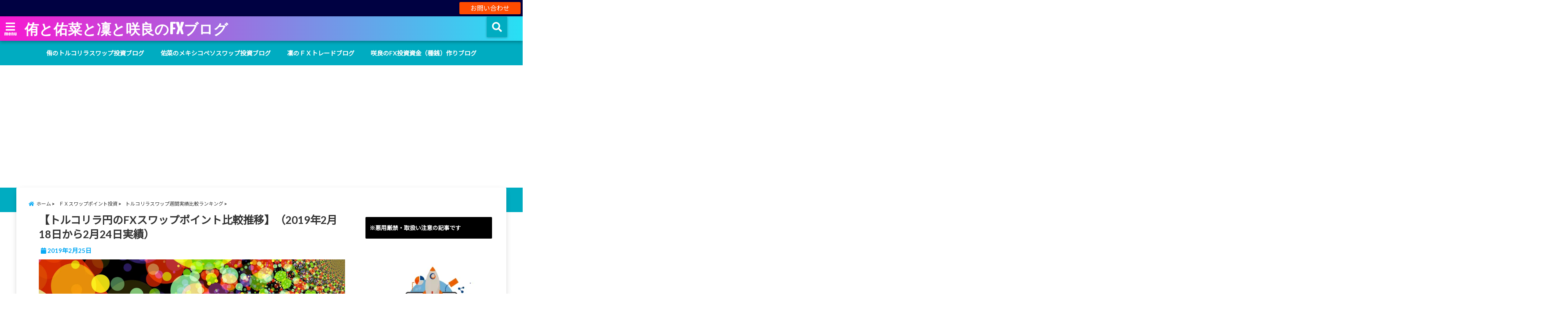

--- FILE ---
content_type: text/html; charset=UTF-8
request_url: https://fx-tryswap.com/tryswap20190223/
body_size: 32795
content:
<!DOCTYPE html>
<!--[if lt IE 7]> <html class="ie6" dir="ltr" lang="ja"> <![endif]-->
<!--[if IE 7]> <html class="i7" dir="ltr" lang="ja"> <![endif]-->
<!--[if IE 8]> <html class="ie" dir="ltr" lang="ja"> <![endif]-->
<!--[if gt IE 8]><!--> <html dir="ltr" lang="ja"> <!--<![endif]-->
<head>
<!--[if lt IE 9]>
<script src="https://css3-mediaqueries-js.googlecode.com/svn/trunk/css3-mediaqueries.js"></script>
<script src="https://fx-tryswap.com/wp-content/themes/elephant3/js/html5shiv.js"></script>
<![endif]-->
<meta charset="UTF-8" />
<meta name="viewport" content="width=device-width,initial-scale=1.0,user-scalable=no">
<meta name="format-detection" content="telephone=no" />
<title>
【トルコリラ円のFXスワップポイント比較推移】（2019年2月18日から2月24日実績） | 侑と佑菜と凜と咲良のFXブログ侑と佑菜と凜と咲良のFXブログ</title>
<link rel="alternate" type="application/rss+xml" title="侑と佑菜と凜と咲良のFXブログ RSS Feed" href="https://fx-tryswap.com/feed/" />
<link rel="pingback" href="https://fx-tryswap.com/xmlrpc.php" />


		<!-- All in One SEO 4.8.7 - aioseo.com -->
	<meta name="robots" content="max-snippet:-1, max-image-preview:large, max-video-preview:-1" />
	<meta name="author" content="YuuMUTSUKI"/>
	<link rel="canonical" href="https://fx-tryswap.com/tryswap20190223/" />
	<meta name="generator" content="All in One SEO (AIOSEO) 4.8.7" />
		<!-- All in One SEO -->

<link rel='dns-prefetch' href='//ajax.googleapis.com' />
<link rel='dns-prefetch' href='//secure.gravatar.com' />
<link rel='dns-prefetch' href='//stats.wp.com' />
<link rel='dns-prefetch' href='//v0.wordpress.com' />
<link rel='preconnect' href='//i0.wp.com' />
<link rel='preconnect' href='//c0.wp.com' />
<script type="text/javascript" id="wpp-js" src="https://fx-tryswap.com/wp-content/plugins/wordpress-popular-posts/assets/js/wpp.min.js?ver=7.3.3" data-sampling="0" data-sampling-rate="100" data-api-url="https://fx-tryswap.com/wp-json/wordpress-popular-posts" data-post-id="4215" data-token="5e0a555057" data-lang="0" data-debug="0"></script>
<link rel="alternate" title="oEmbed (JSON)" type="application/json+oembed" href="https://fx-tryswap.com/wp-json/oembed/1.0/embed?url=https%3A%2F%2Ffx-tryswap.com%2Ftryswap20190223%2F" />
<link rel="alternate" title="oEmbed (XML)" type="text/xml+oembed" href="https://fx-tryswap.com/wp-json/oembed/1.0/embed?url=https%3A%2F%2Ffx-tryswap.com%2Ftryswap20190223%2F&#038;format=xml" />
<style id='wp-img-auto-sizes-contain-inline-css' type='text/css'>
img:is([sizes=auto i],[sizes^="auto," i]){contain-intrinsic-size:3000px 1500px}
/*# sourceURL=wp-img-auto-sizes-contain-inline-css */
</style>
<link rel='stylesheet' id='taxopress-frontend-css-css' href='https://fx-tryswap.com/wp-content/plugins/simple-tags/assets/frontend/css/frontend.css?ver=3.37.4' type='text/css' media='all' />
<style id='wp-emoji-styles-inline-css' type='text/css'>

	img.wp-smiley, img.emoji {
		display: inline !important;
		border: none !important;
		box-shadow: none !important;
		height: 1em !important;
		width: 1em !important;
		margin: 0 0.07em !important;
		vertical-align: -0.1em !important;
		background: none !important;
		padding: 0 !important;
	}
/*# sourceURL=wp-emoji-styles-inline-css */
</style>
<style id='wp-block-library-inline-css' type='text/css'>
:root{--wp-block-synced-color:#7a00df;--wp-block-synced-color--rgb:122,0,223;--wp-bound-block-color:var(--wp-block-synced-color);--wp-editor-canvas-background:#ddd;--wp-admin-theme-color:#007cba;--wp-admin-theme-color--rgb:0,124,186;--wp-admin-theme-color-darker-10:#006ba1;--wp-admin-theme-color-darker-10--rgb:0,107,160.5;--wp-admin-theme-color-darker-20:#005a87;--wp-admin-theme-color-darker-20--rgb:0,90,135;--wp-admin-border-width-focus:2px}@media (min-resolution:192dpi){:root{--wp-admin-border-width-focus:1.5px}}.wp-element-button{cursor:pointer}:root .has-very-light-gray-background-color{background-color:#eee}:root .has-very-dark-gray-background-color{background-color:#313131}:root .has-very-light-gray-color{color:#eee}:root .has-very-dark-gray-color{color:#313131}:root .has-vivid-green-cyan-to-vivid-cyan-blue-gradient-background{background:linear-gradient(135deg,#00d084,#0693e3)}:root .has-purple-crush-gradient-background{background:linear-gradient(135deg,#34e2e4,#4721fb 50%,#ab1dfe)}:root .has-hazy-dawn-gradient-background{background:linear-gradient(135deg,#faaca8,#dad0ec)}:root .has-subdued-olive-gradient-background{background:linear-gradient(135deg,#fafae1,#67a671)}:root .has-atomic-cream-gradient-background{background:linear-gradient(135deg,#fdd79a,#004a59)}:root .has-nightshade-gradient-background{background:linear-gradient(135deg,#330968,#31cdcf)}:root .has-midnight-gradient-background{background:linear-gradient(135deg,#020381,#2874fc)}:root{--wp--preset--font-size--normal:16px;--wp--preset--font-size--huge:42px}.has-regular-font-size{font-size:1em}.has-larger-font-size{font-size:2.625em}.has-normal-font-size{font-size:var(--wp--preset--font-size--normal)}.has-huge-font-size{font-size:var(--wp--preset--font-size--huge)}.has-text-align-center{text-align:center}.has-text-align-left{text-align:left}.has-text-align-right{text-align:right}.has-fit-text{white-space:nowrap!important}#end-resizable-editor-section{display:none}.aligncenter{clear:both}.items-justified-left{justify-content:flex-start}.items-justified-center{justify-content:center}.items-justified-right{justify-content:flex-end}.items-justified-space-between{justify-content:space-between}.screen-reader-text{border:0;clip-path:inset(50%);height:1px;margin:-1px;overflow:hidden;padding:0;position:absolute;width:1px;word-wrap:normal!important}.screen-reader-text:focus{background-color:#ddd;clip-path:none;color:#444;display:block;font-size:1em;height:auto;left:5px;line-height:normal;padding:15px 23px 14px;text-decoration:none;top:5px;width:auto;z-index:100000}html :where(.has-border-color){border-style:solid}html :where([style*=border-top-color]){border-top-style:solid}html :where([style*=border-right-color]){border-right-style:solid}html :where([style*=border-bottom-color]){border-bottom-style:solid}html :where([style*=border-left-color]){border-left-style:solid}html :where([style*=border-width]){border-style:solid}html :where([style*=border-top-width]){border-top-style:solid}html :where([style*=border-right-width]){border-right-style:solid}html :where([style*=border-bottom-width]){border-bottom-style:solid}html :where([style*=border-left-width]){border-left-style:solid}html :where(img[class*=wp-image-]){height:auto;max-width:100%}:where(figure){margin:0 0 1em}html :where(.is-position-sticky){--wp-admin--admin-bar--position-offset:var(--wp-admin--admin-bar--height,0px)}@media screen and (max-width:600px){html :where(.is-position-sticky){--wp-admin--admin-bar--position-offset:0px}}

/*# sourceURL=wp-block-library-inline-css */
</style><style id='global-styles-inline-css' type='text/css'>
:root{--wp--preset--aspect-ratio--square: 1;--wp--preset--aspect-ratio--4-3: 4/3;--wp--preset--aspect-ratio--3-4: 3/4;--wp--preset--aspect-ratio--3-2: 3/2;--wp--preset--aspect-ratio--2-3: 2/3;--wp--preset--aspect-ratio--16-9: 16/9;--wp--preset--aspect-ratio--9-16: 9/16;--wp--preset--color--black: #000000;--wp--preset--color--cyan-bluish-gray: #abb8c3;--wp--preset--color--white: #ffffff;--wp--preset--color--pale-pink: #f78da7;--wp--preset--color--vivid-red: #cf2e2e;--wp--preset--color--luminous-vivid-orange: #ff6900;--wp--preset--color--luminous-vivid-amber: #fcb900;--wp--preset--color--light-green-cyan: #7bdcb5;--wp--preset--color--vivid-green-cyan: #00d084;--wp--preset--color--pale-cyan-blue: #8ed1fc;--wp--preset--color--vivid-cyan-blue: #0693e3;--wp--preset--color--vivid-purple: #9b51e0;--wp--preset--gradient--vivid-cyan-blue-to-vivid-purple: linear-gradient(135deg,rgb(6,147,227) 0%,rgb(155,81,224) 100%);--wp--preset--gradient--light-green-cyan-to-vivid-green-cyan: linear-gradient(135deg,rgb(122,220,180) 0%,rgb(0,208,130) 100%);--wp--preset--gradient--luminous-vivid-amber-to-luminous-vivid-orange: linear-gradient(135deg,rgb(252,185,0) 0%,rgb(255,105,0) 100%);--wp--preset--gradient--luminous-vivid-orange-to-vivid-red: linear-gradient(135deg,rgb(255,105,0) 0%,rgb(207,46,46) 100%);--wp--preset--gradient--very-light-gray-to-cyan-bluish-gray: linear-gradient(135deg,rgb(238,238,238) 0%,rgb(169,184,195) 100%);--wp--preset--gradient--cool-to-warm-spectrum: linear-gradient(135deg,rgb(74,234,220) 0%,rgb(151,120,209) 20%,rgb(207,42,186) 40%,rgb(238,44,130) 60%,rgb(251,105,98) 80%,rgb(254,248,76) 100%);--wp--preset--gradient--blush-light-purple: linear-gradient(135deg,rgb(255,206,236) 0%,rgb(152,150,240) 100%);--wp--preset--gradient--blush-bordeaux: linear-gradient(135deg,rgb(254,205,165) 0%,rgb(254,45,45) 50%,rgb(107,0,62) 100%);--wp--preset--gradient--luminous-dusk: linear-gradient(135deg,rgb(255,203,112) 0%,rgb(199,81,192) 50%,rgb(65,88,208) 100%);--wp--preset--gradient--pale-ocean: linear-gradient(135deg,rgb(255,245,203) 0%,rgb(182,227,212) 50%,rgb(51,167,181) 100%);--wp--preset--gradient--electric-grass: linear-gradient(135deg,rgb(202,248,128) 0%,rgb(113,206,126) 100%);--wp--preset--gradient--midnight: linear-gradient(135deg,rgb(2,3,129) 0%,rgb(40,116,252) 100%);--wp--preset--font-size--small: 13px;--wp--preset--font-size--medium: 20px;--wp--preset--font-size--large: 36px;--wp--preset--font-size--x-large: 42px;--wp--preset--spacing--20: 0.44rem;--wp--preset--spacing--30: 0.67rem;--wp--preset--spacing--40: 1rem;--wp--preset--spacing--50: 1.5rem;--wp--preset--spacing--60: 2.25rem;--wp--preset--spacing--70: 3.38rem;--wp--preset--spacing--80: 5.06rem;--wp--preset--shadow--natural: 6px 6px 9px rgba(0, 0, 0, 0.2);--wp--preset--shadow--deep: 12px 12px 50px rgba(0, 0, 0, 0.4);--wp--preset--shadow--sharp: 6px 6px 0px rgba(0, 0, 0, 0.2);--wp--preset--shadow--outlined: 6px 6px 0px -3px rgb(255, 255, 255), 6px 6px rgb(0, 0, 0);--wp--preset--shadow--crisp: 6px 6px 0px rgb(0, 0, 0);}:where(.is-layout-flex){gap: 0.5em;}:where(.is-layout-grid){gap: 0.5em;}body .is-layout-flex{display: flex;}.is-layout-flex{flex-wrap: wrap;align-items: center;}.is-layout-flex > :is(*, div){margin: 0;}body .is-layout-grid{display: grid;}.is-layout-grid > :is(*, div){margin: 0;}:where(.wp-block-columns.is-layout-flex){gap: 2em;}:where(.wp-block-columns.is-layout-grid){gap: 2em;}:where(.wp-block-post-template.is-layout-flex){gap: 1.25em;}:where(.wp-block-post-template.is-layout-grid){gap: 1.25em;}.has-black-color{color: var(--wp--preset--color--black) !important;}.has-cyan-bluish-gray-color{color: var(--wp--preset--color--cyan-bluish-gray) !important;}.has-white-color{color: var(--wp--preset--color--white) !important;}.has-pale-pink-color{color: var(--wp--preset--color--pale-pink) !important;}.has-vivid-red-color{color: var(--wp--preset--color--vivid-red) !important;}.has-luminous-vivid-orange-color{color: var(--wp--preset--color--luminous-vivid-orange) !important;}.has-luminous-vivid-amber-color{color: var(--wp--preset--color--luminous-vivid-amber) !important;}.has-light-green-cyan-color{color: var(--wp--preset--color--light-green-cyan) !important;}.has-vivid-green-cyan-color{color: var(--wp--preset--color--vivid-green-cyan) !important;}.has-pale-cyan-blue-color{color: var(--wp--preset--color--pale-cyan-blue) !important;}.has-vivid-cyan-blue-color{color: var(--wp--preset--color--vivid-cyan-blue) !important;}.has-vivid-purple-color{color: var(--wp--preset--color--vivid-purple) !important;}.has-black-background-color{background-color: var(--wp--preset--color--black) !important;}.has-cyan-bluish-gray-background-color{background-color: var(--wp--preset--color--cyan-bluish-gray) !important;}.has-white-background-color{background-color: var(--wp--preset--color--white) !important;}.has-pale-pink-background-color{background-color: var(--wp--preset--color--pale-pink) !important;}.has-vivid-red-background-color{background-color: var(--wp--preset--color--vivid-red) !important;}.has-luminous-vivid-orange-background-color{background-color: var(--wp--preset--color--luminous-vivid-orange) !important;}.has-luminous-vivid-amber-background-color{background-color: var(--wp--preset--color--luminous-vivid-amber) !important;}.has-light-green-cyan-background-color{background-color: var(--wp--preset--color--light-green-cyan) !important;}.has-vivid-green-cyan-background-color{background-color: var(--wp--preset--color--vivid-green-cyan) !important;}.has-pale-cyan-blue-background-color{background-color: var(--wp--preset--color--pale-cyan-blue) !important;}.has-vivid-cyan-blue-background-color{background-color: var(--wp--preset--color--vivid-cyan-blue) !important;}.has-vivid-purple-background-color{background-color: var(--wp--preset--color--vivid-purple) !important;}.has-black-border-color{border-color: var(--wp--preset--color--black) !important;}.has-cyan-bluish-gray-border-color{border-color: var(--wp--preset--color--cyan-bluish-gray) !important;}.has-white-border-color{border-color: var(--wp--preset--color--white) !important;}.has-pale-pink-border-color{border-color: var(--wp--preset--color--pale-pink) !important;}.has-vivid-red-border-color{border-color: var(--wp--preset--color--vivid-red) !important;}.has-luminous-vivid-orange-border-color{border-color: var(--wp--preset--color--luminous-vivid-orange) !important;}.has-luminous-vivid-amber-border-color{border-color: var(--wp--preset--color--luminous-vivid-amber) !important;}.has-light-green-cyan-border-color{border-color: var(--wp--preset--color--light-green-cyan) !important;}.has-vivid-green-cyan-border-color{border-color: var(--wp--preset--color--vivid-green-cyan) !important;}.has-pale-cyan-blue-border-color{border-color: var(--wp--preset--color--pale-cyan-blue) !important;}.has-vivid-cyan-blue-border-color{border-color: var(--wp--preset--color--vivid-cyan-blue) !important;}.has-vivid-purple-border-color{border-color: var(--wp--preset--color--vivid-purple) !important;}.has-vivid-cyan-blue-to-vivid-purple-gradient-background{background: var(--wp--preset--gradient--vivid-cyan-blue-to-vivid-purple) !important;}.has-light-green-cyan-to-vivid-green-cyan-gradient-background{background: var(--wp--preset--gradient--light-green-cyan-to-vivid-green-cyan) !important;}.has-luminous-vivid-amber-to-luminous-vivid-orange-gradient-background{background: var(--wp--preset--gradient--luminous-vivid-amber-to-luminous-vivid-orange) !important;}.has-luminous-vivid-orange-to-vivid-red-gradient-background{background: var(--wp--preset--gradient--luminous-vivid-orange-to-vivid-red) !important;}.has-very-light-gray-to-cyan-bluish-gray-gradient-background{background: var(--wp--preset--gradient--very-light-gray-to-cyan-bluish-gray) !important;}.has-cool-to-warm-spectrum-gradient-background{background: var(--wp--preset--gradient--cool-to-warm-spectrum) !important;}.has-blush-light-purple-gradient-background{background: var(--wp--preset--gradient--blush-light-purple) !important;}.has-blush-bordeaux-gradient-background{background: var(--wp--preset--gradient--blush-bordeaux) !important;}.has-luminous-dusk-gradient-background{background: var(--wp--preset--gradient--luminous-dusk) !important;}.has-pale-ocean-gradient-background{background: var(--wp--preset--gradient--pale-ocean) !important;}.has-electric-grass-gradient-background{background: var(--wp--preset--gradient--electric-grass) !important;}.has-midnight-gradient-background{background: var(--wp--preset--gradient--midnight) !important;}.has-small-font-size{font-size: var(--wp--preset--font-size--small) !important;}.has-medium-font-size{font-size: var(--wp--preset--font-size--medium) !important;}.has-large-font-size{font-size: var(--wp--preset--font-size--large) !important;}.has-x-large-font-size{font-size: var(--wp--preset--font-size--x-large) !important;}
/*# sourceURL=global-styles-inline-css */
</style>

<style id='classic-theme-styles-inline-css' type='text/css'>
/*! This file is auto-generated */
.wp-block-button__link{color:#fff;background-color:#32373c;border-radius:9999px;box-shadow:none;text-decoration:none;padding:calc(.667em + 2px) calc(1.333em + 2px);font-size:1.125em}.wp-block-file__button{background:#32373c;color:#fff;text-decoration:none}
/*# sourceURL=/wp-includes/css/classic-themes.min.css */
</style>
<link rel='stylesheet' id='toc-screen-css' href='https://fx-tryswap.com/wp-content/plugins/table-of-contents-plus/screen.min.css?ver=2411.1' type='text/css' media='all' />
<style id='toc-screen-inline-css' type='text/css'>
div#toc_container ul li {font-size: 80%;}
/*# sourceURL=toc-screen-inline-css */
</style>
<link rel='stylesheet' id='wordpress-popular-posts-css-css' href='https://fx-tryswap.com/wp-content/plugins/wordpress-popular-posts/assets/css/wpp.css?ver=7.3.3' type='text/css' media='all' />
<link rel='stylesheet' id='style-css' href='https://fx-tryswap.com/wp-content/themes/elephant3/style.css?ver=6.9' type='text/css' media='all' />
<link rel='stylesheet' id='child-style-css' href='https://fx-tryswap.com/wp-content/themes/elephant3-child/style.css?ver=6.9' type='text/css' media='all' />
<link rel='stylesheet' id='sharedaddy-css' href='https://c0.wp.com/p/jetpack/15.0/modules/sharedaddy/sharing.css' type='text/css' media='all' />
<link rel='stylesheet' id='social-logos-css' href='https://c0.wp.com/p/jetpack/15.0/_inc/social-logos/social-logos.min.css' type='text/css' media='all' />
<link rel="https://api.w.org/" href="https://fx-tryswap.com/wp-json/" /><link rel="alternate" title="JSON" type="application/json" href="https://fx-tryswap.com/wp-json/wp/v2/posts/4215" /><link rel='shortlink' href='https://wp.me/p9IyMh-15Z' />
<script type="text/javascript">
<!--
/******************************************************************************
***   COPY PROTECTED BY http://chetangole.com/blog/wp-copyprotect/   version 3.1.0 ****
******************************************************************************/
function clickIE4(){
if (event.button==2){
return false;
}
}
function clickNS4(e){
if (document.layers||document.getElementById&&!document.all){
if (e.which==2||e.which==3){
return false;
}
}
}

if (document.layers){
document.captureEvents(Event.MOUSEDOWN);
document.onmousedown=clickNS4;
}
else if (document.all&&!document.getElementById){
document.onmousedown=clickIE4;
}

document.oncontextmenu=new Function("return false")
// --> 
</script>

<script type="text/javascript">
/******************************************************************************
***   COPY PROTECTED BY http://chetangole.com/blog/wp-copyprotect/   version 3.1.0 ****
******************************************************************************/
function disableSelection(target){
if (typeof target.onselectstart!="undefined") //For IE 
	target.onselectstart=function(){return false}
else if (typeof target.style.MozUserSelect!="undefined") //For Firefox
	target.style.MozUserSelect="none"
else //All other route (For Opera)
	target.onmousedown=function(){return false}
target.style.cursor = "default"
}
</script>
	<style>img#wpstats{display:none}</style>
		            <style id="wpp-loading-animation-styles">@-webkit-keyframes bgslide{from{background-position-x:0}to{background-position-x:-200%}}@keyframes bgslide{from{background-position-x:0}to{background-position-x:-200%}}.wpp-widget-block-placeholder,.wpp-shortcode-placeholder{margin:0 auto;width:60px;height:3px;background:#dd3737;background:linear-gradient(90deg,#dd3737 0%,#571313 10%,#dd3737 100%);background-size:200% auto;border-radius:3px;-webkit-animation:bgslide 1s infinite linear;animation:bgslide 1s infinite linear}</style>
            
<style type="text/css">




/*********************************************************
　カスタマイザーのサイトカラー対応部分
*********************************************************/
/*===============================
  1-AB.ヘッダーの背景色（メインカラー）
===============================*/
#header-upper-area {
	background: -webkit-linear-gradient(left, #f916d0, #27e0f4); 
	background: linear-gradient(to right, #f916d0, #27e0f4); 
}

/*===============================
  2.ヘッダー部分文字色
===============================*/
#left-menu { color: #ffffff;}
header .sitename a { color: #ffffff;}
header h1 { color: #ffffff;}
header .descr { color: #ffffff;}
.menu-title { color: #ffffff;}
header .sitename { color: #ffffff;}

/*===============================
3.SP&Tablet左メニューカラー
===============================*/
.left-menu-header { background:#00acc1;}
#left-menu-wrap h4 { background:#00acc1;}

/*===============================
4.ナビメニューの文字色
===============================*/
#spnaviwrap .spnavi ul li a { color: #ffffff;}
#navi-large-area a { color: #ffffff;}
#search-button { color: #ffffff;}


/*===============================
  5.ナビメニューの文字色(MO)
===============================*/
#main-navigation li a:hover {color: #e119fc;}


/*===============================
  6.ナビメニュー背景色
===============================*/
#search-button{ background:#00acc1;}
.header-info{ background:#00acc1;}
#navi-large-area{ background:#00acc1;}
#spnaviwrap{ background:#00acc1;}
#under-navi{ background:#00acc1;}
/*===============================
  7.ナビメニュー背景色（MO)
===============================*/
#main-navigation li a:hover{ background:#078bff;}


/*===============================
  8.ナビドロップダウン文字色
===============================*/
#main-navigation li ul li a{ color: #ffffff;}

/*===============================
  9.ナビドロップダウン背景色
===============================*/
#main-navigation li ul li a{background:#333333;}



/*===============================
  8.メインの文字色
===============================*/
body { color:#333333;}
.post h3 {	color:#333333;}

/*===============================
  9.リンク色
===============================*/
/*リンクテキストの色*/
a { color:#1688e0;
}
/*ページャー*/
.pagination span, .pagination a {color: #1688e0;}
.pagination .current {
	background-color: #1688e0;
}
#comments input[type="submit"]{
	background-color: #1688e0;
}
.kijisita-category a{background:#1688e0;}
.hashtag a {color: #1688e0;}
#prof-kijisita .prof-under-article-right-profurl a{background: #1688e0;}
.tagcloud a{background: #1688e0;}
#breadcrumb i.fa.fa-home{color: #1688e0;}
#breadcrumb i.fa.fa-folder{color: #1688e0;}
/*===============================
  10.リンク色（マウスオン）
===============================*/
/*リンクテキストの色*/
a:hover { color:#1898f9;}
/*ページャー*/
.pagination a:hover {background-color: #1898f9;}
#comments input[type="submit"]:hover{background-color: #1898f9;}

/*===============================
  11.ボタン型リンク色
===============================*/
/*普通のボタンの色*/
.btn-wrap a{ 
	background:#1833f9;
	border:2px solid #1833f9;
}
/*固定幅1のボタン*/
.btn-wrap.kotei1 a{ 
	background:#1833f9;
	border:1px solid #1833f9;
}

.btn-wrap.ghost a {
    border: 2px solid #1833f9;
    color: #1833f9;
}

/*===============================
  12.ボタン型リンク色(マウスオン）
===============================*/
/*普通のボタンの色*/
.btn-wrap a:hover{ 
	background:#f718e4;
	border:2px solid #f718e4;
}
/*固定幅1のボタン*/
.btn-wrap.kotei1 a:hover{ 
	background:#f718e4;
	color:#fff;
	border:1px solid #f718e4;
}
.btn-wrap.ghost a:hover {
    border: 2px solid #f718e4;
	background:#f718e4;
    color: #fff;
}

/*===============================
  13.スペシャルボタン
===============================*/
/*スペシャルボタンノーマル*/
.btn-wrap.spe a {
	border: 2px solid #0036f9;
	background-color:#0036f9;
}

.btn-wrap.spe a::before,
.btn-wrap.spe a::after {
	background: #0036f9;
}
/*スペシャルボタンノーマル2*/
.btn-wrap.spe2 a {
	border: 2px solid #0036f9;
	background-color:#0036f9;
}

.btn-wrap.spe2 a::before,
.btn-wrap.spe2 a::after {
	background: #0036f9;
}

/*ゴーストスペシャルボタン*/
.btn-wrap.ghostspe a {
	border: 2px solid #0036f9;
	color: #0036f9;
}
/*中央から出てくるボタン*/
.btn-wrap.zoomin a {
	border: 2px solid #0036f9;
	color: #0036f9;
}
.btn-wrap.zoomin a:hover::after {
	background: #0036f9;
}
.btn-wrap.zoomin a:hover {
	background-color: #0036f9;
	border-color: #0036f9;
}

/*上からパタッと出てくるボタン*/
.btn-wrap.down a{
	border: 2px solid #0036f9;
	color: #0036f9;
}
.btn-wrap.down a::after {
	background: #0036f9;
}


/*===============================
  14.スペシャルボタン（マウスオン）
===============================*/
/*スペシャルボタンノーマル*/
.btn-wrap.spe a:hover {
	border-color: #2ad3a6;
	color: #2ad3a6;
}

.btn-wrap.spe a:hover::before,
.btn-wrap.spe a:hover::after {
	background-color: #2ad3a6;
}
/*スペシャルボタンノーマル2*/
.btn-wrap.spe2 a:hover {
	border-color: #2ad3a6;
	color: #2ad3a6;
}

.btn-wrap.spe2 a:hover::before,
.btn-wrap.spe2 a:hover::after {
	background-color: #2ad3a6;
}
/*ゴーストスペシャルボタン*/
.btn-wrap.ghostspe a:hover {
	background-color: #2ad3a6;
	border-color: #2ad3a6;
}


/*===============================
  15.見出し色(H2,H3,H4)
===============================*/
.post h2{background: #000000;}
h2{background: #000000;}
.post .fukidasi h2{background: #000000;}
.post .material h2{background: #000000;}
.post .fukidasi h2:after{border-top: 15px solid #000000;}
.post .shadow h2{background: #000000;}
.post .ribbon h2{background: #000000;}
.post .ribbon h2::before,
.post .ribbon h2::after{border-top: 5px solid #000000;}
.post .ribbon h2::before{border-left: 5px solid #000000;}
.post .ribbon h2::after{border-right: 5px solid #000000;}
.post .under-gradline h2{color:#000000;}
.post .under-gradline h2:after{
	background: -moz-linear-gradient(to right, #000000, transparent);
	background: -webkit-linear-gradient(to right, #000000, transparent);
	background: linear-gradient(to right, #000000, transparent);
}
.post .first-big h2{color:#1a1a1a;}
.post .first-big h2:first-letter {
	color:#000000;
	border-bottom:solid 3px #000000;
}
.post .hamiwaku h2{
	border-top: solid 1px #000000;
	border-bottom: solid 1px #000000;
	color:#000000;
}
.post .hamiwaku h2:before,.post .hamiwaku h2:after{
	background-color: #000000;
}
.post .chapter h2{
	border:1px solid #000000;
	color:#000000;
}
.post .chapter h2::after{color: #000000;}
.post .icon h2 {background:#000000;}
.post h3 {
	border-color: #000000;
	color:#000000;
}
.post .h3underline h3 {
	border-color: #000000;
	color:#000000;
}
.post .thin-underline h3 {
	border-color: #000000;
	color:#000000;
}
.post .lh3 h3{
	border-color: #000000;
	color:#000000;
}
.post .stripes h3:after {
background: -webkit-repeating-linear-gradient(-45deg, #000000, #000000 0px, #fff 2px, #fff 2px);
background: repeating-linear-gradient(-45deg, #000000, #000000 0px, #fff 2px, #fff 2px);
}
.post .box2 h3{color: #000000;}
.post .box2 h3::before{color: #000000;}
.post .box2 h3::after{color: #A1B8D1;}
.post h4{	color:#000000;}
.post .trans-color h4{	color:#000000;}
.post .cube-icon h4{	color:#000000;}
.post .left-border h4{border-color: #000000;}
.post .left-thin-border h4{border-color: #000000;}
#newposts h4.widgettitle {
background: #000000;
}
.sankaku {
    border-top: 30px solid #000000;
}
#side aside h4{background:#000000;}

/*===============================
  16.見出し2（H2)文字色
===============================*/
h2{color: #ffffff;}
.post .material h2{color: #ffffff;}
h2.toppage{color:#1a1a1a;}
h2.archiev{color:#1a1a1a;}
.post h2{color: #ffffff;}
.post .ribbon h2{color: #ffffff;}
.post .icon h2 {color: #ffffff;}
.post .icon h2:before{color: #ffffff;}
#newposts h4.widgettitle {color: #ffffff;}
#side aside h4{color: #ffffff;}
#newposts h4.widgettitle span{color: #ffffff;}

/*===============================
  17.ポイントカラー背景色
===============================*/
ul.breadcrumb li:first-child a:before{color: #06a9f4;}
.category_info p{background: #06a9f4;}
.prof-under-article{background: #06a9f4;}
#prof-kijisita{background: #06a9f4;}
.blogbox p { color: #06a9f4;}
.koukai { color: #06a9f4;}
.koushin { color: #06a9f4;}
#kanren .clearfix dt .blog_info {background: #06a9f4;}
.post ul li:before {background: #06a9f4;}
ol li:before  {color: #06a9f4;}
.page-template-page-one-column main ul li:before {background: #06a9f4;}
.page-template-page-one-column main ol li:before {color: #06a9f4;}
.blog-card-title::before {background: #06a9f4;}
.share-wrap{background: #06a9f4;}
.p-entry__push {background: #06a9f4;}
.p-shareButton__a-cont{background: #06a9f4;}
.flow {background: #06a9f4;}
#toc_container p.toc_title{background: #06a9f4;}
#toc_container p.toc_title:before{color: #06a9f4;}
/*固定幅2のボタン*/
.btn-wrap.kotei2 a{ 
	background:#06a9f4;
	border:1px solid #06a9f4;
}
.btn-wrap.kotei2 a:hover{ 
	color:#06a9f4;
	border:1px solid #06a9f4;
}
.prev dt{background: #06a9f4;}
.next dt{background: #06a9f4;}
#topnews .clearfix dd .blog_info p{color: #06a9f4;}
.readmore.wide-card{ color: #06a9f4;}
#newposts span{ color: #06a9f4;}
/*===============================
  18.ポイントカラー文字色
===============================*/
.category_info p{ color: #ffffff;}
.prof-under-article-title{ color: #ffffff;}
.blog-card-title::before{ color: #ffffff;}
.p-entry__push{ color: #ffffff;}
.p-entry__note{ color: #ffffff;}
.p-shareButton__a-cont__btn p{ color: #ffffff;}
.prev dt a{ color: #ffffff;}
.next dt a{ color: #ffffff;}
.prof-under-article{ color: #ffffff;}
.prof-under-article-right-sns a{ color: #ffffff;}
.prof-under-article-name a{ color: #ffffff;}
/*===============================
  19.CTA背景色
===============================*/
#cta-area{
	border-color:#000000;
	background:#000000;
}

/*===============================
  20.フッター背景色
===============================*/
#footer {	background: #2528ea;
	}

/*===============================
  21.フッター文字色
===============================*/
/*フッターの見出し*/
#footer h4 {
	color: #b3b3b3;
}
#footer h4 a {
	color: #b3b3b3;
}
/*フッターナビの色*/
#footer-navigation li a{
	color: #b3b3b3;
}

/*フッターリスト表示*/ 
#footer_w ul li {
	color: #b3b3b3;
}
/* フッターcopyrightの文字色 */
#footer .copy {
	color: #b3b3b3;
}
/* フッターのテキストの色　*/
#footer p {
	color:#b3b3b3;
}
/*　フッターのリンクテキストマウスオン時の色　*/	
#footer_w a:hover {
		color: #b3b3b3;
	}
/*===============================
  22.フッターリンク文字色
===============================*/
/*　フッターのリンクテキストの色　*/	
#footer_w a {
		color: #ffffff;
	}
/*　フッターのサイトタイトル色　*/	
#footer .copy a {
		color: #ffffff;
	}
/*　フッターのリストの点の色　*/	
#footer_w ul li a:before {
		color: #ffffff;
}
/*===============================
  23.フッターコピーライト部分背景色
===============================*/
#copy{background:#051a44;}

/*===============================
  24.上へボタンの背景色
===============================*/
#page-top a{background:#ff0a0a;}

/*===============================
  25.ヘッダーお知らせ色
===============================*/
.header-info a{	background: #FFC107;}

/*===============================
  26.ヘッダーお知らせ色（マウスオン）
===============================*/
.header-info a:hover{	background: #ffc0cb;}



/*===============================
  27.トップページ最新記事カード色
===============================*/
#topnews dl.clearfix{background: #d9f7e3;}
#newposts dl.clearfix{background: #d9f7e3;}
	
/*===============================
  28.トップページ最新記事カード文字色
===============================*/
#topnews .clearfix dd h3 a{color: #000000;}
#newposts dl dd a{color: #000000;}



/*===============================
  31.32.ビジネスメニューの色
===============================*/
.header-contact{background: #000142;}
.contact-message{color: #ffffff;}
.contact-tel a{color:#fff;}

/*33背景色*/
body{background:#ffffff;}

/**********************************
 カスタマイザーの切替え部分反映用
**********************************/
/*アイキャッチ画像右上のプロフィール表示・非表示*/
.writer {display:none}
/*アイキャッチ画像直後のプロフィール表示・非表示*/
#prof-upper-article{display:none;}
/*記事下のプロフィール表示・非表示*/
#prof-kijisita{display:;}
/*この記事気に入ったらいいね表示・非表示*/
.share-wrap{display:;}


/*ヘッダーのサブタイトルキャッチコピー部分の表示・非表示*/
header .descr {display:none;}
.header-fixed-area-desc {display:none;}

/*SP・Tablet用のナビ部分の表示・非表示*/
.spnavi {display:none;}
.header-fixed-area-spnavi {display:none;}

/*モバイルのフッターメニューの表示・非表示*/
#footer-kotei {display:;}

/*モバイルのフッターインスタボタンの表示・非表示*/
#instagram-box {display:;}

/*コメント部分の表示・非表示*/
#comments {display:none;}

/*サイト全体のフォント変更*/
body{	font-family:;	}

/*投稿日表示・非表示*/
.blogbox{display:;}
#topnews .clearfix dd .blog_info p{display:;}

/*前の記事へ次の記事へ表示・非表示*/
#p-navi{display:none;}

/*関連記事表示・非表示*/
#kijisita-wrap{display:;}

/*アイキャッチ画像表示・非表示*/
#eyecatch{display:;}

/*パンくずの表示位置*/
#breadcrumb{max-width:1200px;}

/*ビジネスメニュー部分表示・非表示*/
.header-contact{display:;}
/*ビジネスメニューボタン表示・非表示*/
.contact-tel{display:none;}
.contact-line{display:none;}
.contact-mail{display:;}

@media only screen and (min-width: 781px) {
.contact-tel a{color: #ffffff;}
}
</style>

<style type="text/css">.broken_link, a.broken_link {
	text-decoration: line-through;
}</style><link rel="icon" href="https://i0.wp.com/fx-tryswap.com/wp-content/uploads/2020/06/cropped-emoji-2662002_1920.jpg?fit=32%2C32&#038;ssl=1" sizes="32x32" />
<link rel="icon" href="https://i0.wp.com/fx-tryswap.com/wp-content/uploads/2020/06/cropped-emoji-2662002_1920.jpg?fit=192%2C192&#038;ssl=1" sizes="192x192" />
<link rel="apple-touch-icon" href="https://i0.wp.com/fx-tryswap.com/wp-content/uploads/2020/06/cropped-emoji-2662002_1920.jpg?fit=180%2C180&#038;ssl=1" />
<meta name="msapplication-TileImage" content="https://i0.wp.com/fx-tryswap.com/wp-content/uploads/2020/06/cropped-emoji-2662002_1920.jpg?fit=270%2C270&#038;ssl=1" />



<!-- OGP -->
<meta property="og:type" content="website">
<meta property="og:description" content="トルコリラ円のスワップポイントをＦＸ会社別に比較集計！ランキング（2月18日～2月24日） トルコリラ円を取り扱っているＦＸ会社の週間スワップポイント付与額とランキングは以下の ... ">
<meta property="og:title" content="【トルコリラ円のFXスワップポイント比較推移】（2019年2月18日から2月24日実績）">
<meta property="og:url" content="https://fx-tryswap.com/tryswap20190223/">
<meta property="og:image" content="https://i0.wp.com/fx-tryswap.com/wp-content/uploads/2018/04/abstract-2405194_1920.jpg?fit=1920%2C1280&ssl=1">
<meta property="og:site_name" content="侑と佑菜と凜と咲良のFXブログ">
<meta property="og:locale" content="ja_JP" />
<meta property="fb:admins" content="280000225843319">
<meta property="fb:app_id" content="1760580897575502">
<!-- /OGP -->
<!-- その他 -->

<link rel='stylesheet' id='jetpack-swiper-library-css' href='https://c0.wp.com/p/jetpack/15.0/_inc/blocks/swiper.css' type='text/css' media='all' />
<link rel='stylesheet' id='jetpack-carousel-css' href='https://c0.wp.com/p/jetpack/15.0/modules/carousel/jetpack-carousel.css' type='text/css' media='all' />
</head>


<body class="wp-singular post-template-default single single-post postid-4215 single-format-standard wp-theme-elephant3 wp-child-theme-elephant3-child">
<div id="totalcover">
<!-- Facebookのこの記事気に入ったらいいね用 -->
<div id="fb-root"></div>
<script>(function(d, s, id) {
  var js, fjs = d.getElementsByTagName(s)[0];
  if (d.getElementById(id)) return;
  js = d.createElement(s); js.id = id;
  js.src = "//connect.facebook.net/ja_JP/sdk.js#xfbml=1&version=v2.9&appId=1791998471112354";
  fjs.parentNode.insertBefore(js, fjs);
}(document, 'script', 'facebook-jssdk'));</script>
<!-- /Facebookのこの記事気に入ったらいいね用 -->

<!-- お問い合わせ -->
<div class="header-contact clearfix">
	<div class="contact-message"></div>
	<div class="contact-mail"><a href="https://fx-tryswap.com/contact/">お問い合わせ</a></div>
	<div class="contact-line"><a href="https://line.me/R/ti/p/%40" target="_blank">LINE</a></div>
	<div class="contact-tel"><a href="tel:"><i class="fas fa-phone-square"></i> :</a></div>
</div>
<!-- ヘッダーエリアカバー -->
<div id="header-upper-area" class="">
<header> 
<!-- キャプション -->
	    <p class="descr logoleft">
    FX初心者がスワップポイントとスキャルピングでセミリタイアするブログ    </p>
	<!-- キャッチコピー -->
<!-- ロゴ・タイトルエリア -->		
<div id="logo-area">
	<!-- 左ハンバーガーメニュー -->
<input type="checkbox" id="start-menu">
<label for="start-menu">
	<div id="left-menu" class="ripple"><i class="fa fa-bars" aria-hidden="true"></i></div>
		<div class="left-menu-close ">×</div>
		<div class="menu-title"><span class="gf">menu</span></div>
	
</label> 
	<!-- 開いたときのメニュー -->
			<div id="left-menu-wrap">
				<div class="left-menu-header">
				<p class="sitename">
 			        			侑と佑菜と凜と咲良のFXブログ    			    			</p>	
				</div>
				<div class="left-menu-style">
				<div class="menu"><ul>
<li class="page_item page-item-11"><a href="https://fx-tryswap.com/contact/">お問い合わせ</a></li>
<li class="page_item page-item-6"><a href="https://fx-tryswap.com/sitemap/">サイトマップ</a></li>
<li class="page_item page-item-66"><a href="https://fx-tryswap.com/privacypolicy/">プライバシーポリシー</a></li>
<li class="page_item page-item-70"><a href="https://fx-tryswap.com/profile/">ＦＸ投資ブログ！社会人１年目、睦月　侑（Yuu,MUTSUKI）のプロフィール</a></li>
</ul></div>
				</div>
				<h4><i class="fa fa-caret-square-o-right" aria-hidden="true"></i> 　　</h4><div class="textwidget"><p style="text-align: left;"><img data-recalc-dims="1" class=" wp-image-9208 aligncenter" style="transition-property: all;" src="https://i0.wp.com/fx-tryswap.com/wp-content/uploads/2020/02/mexico-2131296_1920.jpg?resize=352%2C264&#038;ssl=1" alt="" width="352" height="264" /><span style="background-color: #3366ff; color: #ffffff; font-size: 18pt;">MXN・EURのWスワップ積立</span><br />
■含み損のない<strong><span style="color: #ff0000;">メキシコペソ円のスワップ積立運用</span></strong><br />
はいかがですか？ユーロ円売りでスワップ<br />
ポイントもプラスで<strong><span style="color: #ff0000;">Wでお得！</span></strong><br />
<div class="btn-wrap  align ghost "><a href="https://fx-tryswap.com/mxn-eur/">詳しく見る</a></div></p>
</div><p"></p><div class="textwidget"><p style="text-align: left;"><img data-recalc-dims="1" class=" wp-image-7070 aligncenter" src="https://i0.wp.com/fx-tryswap.com/wp-content/uploads/2019/09/sakurarinn.jpg?resize=352%2C233&#038;ssl=1" alt="" width="352" height="233" /><span style="font-size: 18pt; background-color: #3366ff; color: #ffffff;">積立＆スイング投資方法</span><br />
■ユーロ円売りで積立＆スイングトレードの運用ルールを<br />
解説しています。<span style="color: #ff0000;"><strong>積立運用</strong></span><br />
<span style="color: #ff0000;"><strong>のリスクヘッジ方法</strong></span>を解説しています。<br />
<div class="btn-wrap  align ghost "><a href="https://fx-tryswap.com/eur%ef%bc%8drule/">詳しく見る</a></div></p>
</div><p"></p><div class="textwidget"><p style="text-align: left;"><img data-recalc-dims="1" class=" wp-image-7071 aligncenter" src="https://i0.wp.com/fx-tryswap.com/wp-content/uploads/2019/09/4shot.jpg?resize=313%2C235&#038;ssl=1" alt="" width="313" height="235" /><span style="font-size: 18pt; background-color: #3366ff; color: #ffffff;">　暴落トレード投資方法　</span><br />
■<strong><span style="color: #ff0000;">フラッシュクラッシュ投資入門</span></strong>です。スワップ派の天敵<br />
である利下げ局面、フラクラでも利益を上げる方法を解説！<br />
<div class="btn-wrap  align ghost "><a href="https://fx-tryswap.com/counterattack/">詳しく見る</a></div></p>
</div><p"></p><div class="textwidget"><p style="text-align: left;"><img data-recalc-dims="1" class="alignnone wp-image-8625" src="https://i0.wp.com/fx-tryswap.com/wp-content/uploads/2020/01/poland-1758844_1280.png?resize=303%2C286&#038;ssl=1" alt="" width="303" height="286" /><br />
<span style="font-size: 18pt; background-color: #3366ff; color: #ffffff;">ズロチ/ユーロスワップサヤ取り</span><br />
■ポーランドズロチ円とユーロ円の相関を利用した<br />
スワップサヤ取り運用を詳細に解説！<br />
<span style="color: #ff0000;"><strong>当ブログNo1運用成績</strong></span><br />
<div class="btn-wrap  align ghost "><a href="https://fx-tryswap.com/pln-eur-saya/">詳しく見る</a></div></p>
</div><p"></p><div class="textwidget"><p style="text-align: left;"><img data-recalc-dims="1" class="alignnone wp-image-7400" src="https://i0.wp.com/fx-tryswap.com/wp-content/uploads/2019/10/noksekcya-to2.jpg?resize=347%2C285&#038;ssl=1" alt="" width="347" height="285" /><br />
<span style="font-size: 18pt; background-color: #3366ff; color: #ffffff;">　SEK/NOKスワップサヤ取り　</span><br />
■スウェーデンクローナ円とノルウェークローナ円のスワップサヤ取り運用方法<br />
をまとめた記事。<br />
<strong><span style="color: #ff0000;">当ブログ</span><span style="color: #ff0000;">安定度No1</span></strong>の運用実績<br />
<div class="btn-wrap  align ghost "><a href="https://fx-tryswap.com/saya-nok-sek/">詳しく見る</a></div></p>
</div><p"></p><div class="textwidget"><p style="text-align: left;"><img data-recalc-dims="1" class="wp-image-6260 aligncenter" src="https://i0.wp.com/fx-tryswap.com/wp-content/uploads/2019/07/stock-1863880_1920.jpg?resize=347%2C232&#038;ssl=1" alt="" width="347" height="232" /><span style="font-size: 18pt; background-color: #3366ff; color: #ffffff;">EUR/TRY売り投資方法</span><br />
■トルコリラ円より高いスワップ収入はいかがですか？<br />
答えは<strong><span style="color: #ff0000;">スワップ最強通貨ペアEUR/TRY（GBP/TRY）</span></strong><br />
の売りスワップ運用です。<br />
<div class="btn-wrap  align ghost "><a href="https://fx-tryswap.com/eurtry/">詳しく見る</a></div></p>
</div><p"></p><h4><i class="fa fa-caret-square-o-right" aria-hidden="true"></i> 　</h4><div class="textwidget"><p style="text-align: left;"><img data-recalc-dims="1" class="wp-image-5791 aligncenter" src="https://i0.wp.com/fx-tryswap.com/wp-content/uploads/2019/06/japan-4141578_1920.jpg?resize=315%2C210&#038;ssl=1" alt="" width="315" height="210" /><span style="font-size: 18pt; background-color: #3366ff; color: #ffffff;">セミリタイア関係</span><br />
■セミリタイアしたらあなたはどこに住みますか？<br />
そんな疑問に答えを！<br />
<strong><span style="color: #ff0000;">私的セミリタイア移住先候補格付</span><span style="color: #ff0000;">け</span></strong>です。<br />
<div class="btn-wrap  align ghost "><a href="https://fx-tryswap.com/semiritaia-matome/">詳しく見る</a></div></p>
</div><p"></p><h4><i class="fa fa-caret-square-o-right" aria-hidden="true"></i> 　</h4><div class="textwidget"><p style="text-align: left;"><img data-recalc-dims="1" class="alignnone wp-image-6303 aligncenter" src="https://i0.wp.com/fx-tryswap.com/wp-content/uploads/2019/07/girl-3422711_1920.jpg?resize=355%2C212&#038;ssl=1" alt="" width="355" height="212" /><span style="font-size: 18pt; background-color: #3366ff; color: #ffffff;">サクソバンク関係</span><br />
■まだサクソバンク証券、使ってないの？<br />
<strong><span style="color: #ff0000;">スワップ投資で必ず必要となるサクソバンク証券</span></strong><br />
について説明してあります。<br />
<div class="btn-wrap  align ghost "><a href="https://fx-tryswap.com/saxobank/">詳しく見る</a></div></p>
</div><p"></p><h4><i class="fa fa-caret-square-o-right" aria-hidden="true"></i> 　　</h4><div class="textwidget"><p style="text-align: left;"><img data-recalc-dims="1" class="alignnone wp-image-6308 aligncenter" src="https://i0.wp.com/fx-tryswap.com/wp-content/uploads/2019/07/love-you-2198772_1280.png?resize=328%2C219&#038;ssl=1" alt="" width="328" height="219" /><span style="font-size: 18pt; background-color: #3366ff; color: #ffffff;">私の口座関係</span><br />
■私のFX会社６口座を愛をこめて紹介する！<br />
10個以上のFX口座を持っている私が自信をもって<br />
<strong><span style="color: #ff0000;">おすすめする６口座の理由と紹介</span></strong>です。<br />
<div class="btn-wrap  align ghost "><a href="https://fx-tryswap.com/fx/">詳しく見る</a></div></p>
</div><p"></p><h4><i class="fa fa-caret-square-o-right" aria-hidden="true"></i> 参加ブログランキング</h4>			<div class="textwidget"><p><a style="font-size: 0.9em;" href="//blog.with2.net/link/?1973517:1532">為替・FXランキン</a><br />
<a href="https://fx.blogmura.com/ranking/in?p_cid=10943573" target="_blank" rel="noopener"><img loading="lazy" decoding="async" data-recalc-dims="1" src="https://i0.wp.com/b.blogmura.com/fx/88_31.gif?resize=88%2C31&#038;ssl=1" alt="にほんブログ村 為替ブログへ" width="88" height="31" border="0" /></a><br />
<a href="https://fx.blogmura.com/ranking/in?p_cid=10943573">にほんブログ村</a></p>
<p>&nbsp;</p>
<p><a href="//blog.with2.net/link/?2031098:2354"><img decoding="async" data-recalc-dims="1" title="FXトレード日記ランキング" src="https://i0.wp.com/blog.with2.net/img/banner/c/banner_1/br_c_2354_1.gif?w=1090&#038;ssl=1" /></a><script async src="//pagead2.googlesyndication.com/pagead/js/adsbygoogle.js"></script><br />
<a style="font-size: 0.9em;" href="//blog.with2.net/link/?2031098:2354">FXトレード日記ランキング</a></p>
</div>
		<p"></p>			 <div class="left-menu-yohaku"></div>
			 </div>
	<!-- 開いたときのメニュー -->		 
<!-- /左ハンバーガーメニュー -->	<!-- ロゴ又はブログ名 -->
	<div id="logo" class="logoleft">
    <p class="sitename"><a class="gf" href="https://fx-tryswap.com/">
        侑と佑菜と凜と咲良のFXブログ        </a></p>	
	</div>


<!-- モーダル検索 -->
	<input type="checkbox" id="start-search">
	<label for="start-search">
  		 <div id="search-button" class="ripple "><i class="fa fa-search ripple" aria-hidden="true"></i></div>
		 <div id="search-button-close">×</div>
	</label> 
			<!-- 開いたときの検索フォーム -->
			<div id="search-wrap">
			<div id="search" class="">
  <form method="get" id="searchform" action="https://fx-tryswap.com/">
    <label class="hidden" for="s">
          </label>
    <input type="text" placeholder="サイト内を検索"　value=""  name="s" id="s" />
<button type="submit" id="searchsubmit" value="Search"><i class="fas fa-search"></i></button>
</form>
</div>	
			</div>
			<!-- 開いたときの検索フォーム -->
<!-- /モーダル検索 -->

</div>
<!-- /ロゴ・タイトル・ナビエリア -->
<!-- ここで一旦フロートクリア -->
<div class="clear">
</div>
<!-- /ここで一旦フロートクリア -->
</header>
</div>
<!-- /header-upper-area -->
<div class="header-fixed-area-desc"></div>
<div class="header-fixed-area-main"></div>
<!--ヘッダー上お知らせ-->
<!--ヘッダー上お知らせ-->
	<!--ナビメニューエリア-->
<div id="navi-large-area" class="smanone">
	<!-- ナビメニュー -->
	<div id="navi-area">
    <nav id="main-navigation" class="smanone clearfix">
    <div class="menu-pc%e3%83%a1%e3%82%a4%e3%83%b3%e3%83%a1%e3%83%8b%e3%83%a5%e3%83%bc-container"><ul id="menu-pc%e3%83%a1%e3%82%a4%e3%83%b3%e3%83%a1%e3%83%8b%e3%83%a5%e3%83%bc" class="menu"><li id="menu-item-9345" class="menu-item menu-item-type-taxonomy menu-item-object-category menu-item-9345"><a href="https://fx-tryswap.com/category/swappoint/yuu/">侑のトルコリラスワップ投資ブログ</a></li>
<li id="menu-item-9344" class="menu-item menu-item-type-taxonomy menu-item-object-category menu-item-9344"><a href="https://fx-tryswap.com/category/swappoint/yuuna/">佑菜のメキシコペソスワップ投資ブログ</a></li>
<li id="menu-item-9348" class="menu-item menu-item-type-taxonomy menu-item-object-category menu-item-has-children menu-item-9348"><a href="https://fx-tryswap.com/category/swing/biginner/">凜のＦＸトレードブログ</a>
<ul class="sub-menu">
	<li id="menu-item-9353" class="menu-item menu-item-type-taxonomy menu-item-object-category menu-item-9353"><a href="https://fx-tryswap.com/category/swing/biginner/">ＦＸ初心者トレードブログ</a></li>
	<li id="menu-item-9899" class="menu-item menu-item-type-taxonomy menu-item-object-category menu-item-9899"><a href="https://fx-tryswap.com/category/scalping/">スキャルピングブログ</a></li>
</ul>
</li>
<li id="menu-item-9347" class="menu-item menu-item-type-taxonomy menu-item-object-category menu-item-9347"><a href="https://fx-tryswap.com/category/sakura/">咲良のFX投資資金（種銭）作りブログ</a></li>
</ul></div>    </nav>

	</div>
	<!-- ナビメニュー -->
</div>
<!--/ナビメニューエリア-->
	<!-- スマホナビ --> 
<div id="spnaviwrap" class="pcnone">
	<div class="spnavi">
 	<nav id="main-navigation" class="pcnone clearfix">
	<div class="menu"><ul>
<li class="page_item page-item-11"><a href="https://fx-tryswap.com/contact/">お問い合わせ</a></li>
<li class="page_item page-item-6"><a href="https://fx-tryswap.com/sitemap/">サイトマップ</a></li>
<li class="page_item page-item-66"><a href="https://fx-tryswap.com/privacypolicy/">プライバシーポリシー</a></li>
<li class="page_item page-item-70"><a href="https://fx-tryswap.com/profile/">ＦＸ投資ブログ！社会人１年目、睦月　侑（Yuu,MUTSUKI）のプロフィール</a></li>
</ul></div>
	</nav>
	</div>
</div>
<!-- /スマホナビ --> 
<!--ヘッダー画像-->
<!-- /ヘッダー画像 --> 
		<div id="under-navi"></div>
			<div id="wrapper"><div id="content">
  <div id="contentInner" class="">
<!--ぱんくず -->
<div id="breadcrumb">
<ul class="breadcrumb" itemscope itemtype="http://schema.org/BreadcrumbList"><li itemprop="itemListElement" itemscope itemtype="http://schema.org/ListItem"><a href="https://fx-tryswap.com" itemprop="item"><span itemprop="name">ホーム</span></a><meta itemprop="position" content="1" /></li><li itemprop="itemListElement" itemscope itemtype="http://schema.org/ListItem"><a href="https://fx-tryswap.com/category/swappoint/" itemprop="item"><span itemprop="name">ＦＸスワップポイント投資</span></a><meta itemprop="position" content="2" /></li><li itemprop="itemListElement" itemscope itemtype="http://schema.org/ListItem"><a href="https://fx-tryswap.com/category/swappoint/tryswap/" itemprop="item"><span itemprop="name">トルコリラスワップ週間実績比較ランキング</span></a><meta itemprop="position" content="3" /></li><li itemprop="itemListElement" itemscope itemtype="http://schema.org/ListItem"><a href="https://fx-tryswap.com/tryswap20190223/" itemprop="item"><span itemprop="name">【トルコリラ円のFXスワップポイント比較推移】（2019年2月18日から2月24日実績） | 侑と佑菜と凜と咲良のFXブログ</span></a><meta itemprop="position" content="4" /></li></ul>
</div>
<div class="clearfix"></div>
<!--/ ぱんくず --> 
<main class="">
 <article>
  <div class="post"> 
	<div class="post-inner">
	<div id="container" class="fukidasi h3underline "> 
<!? ここから記事タイトル上ウィジェット ?>
<div id="up-articles" class="smanone">
          </div>
<div id="up-articles-sp" class="pcnone">
          </div>
<!? ここまで記事タイトル上ウィジェット ?>

          <!--ループ開始 -->
          	
          <h1 class="entry-title">
            【トルコリラ円のFXスワップポイント比較推移】（2019年2月18日から2月24日実績）          </h1>
<div class="titie-sita-area">
  <div class="blogbox">
	<div class="koukai"><i class="fas fa-calendar"></i>  
       <time class="published" datetime="2019年2月25日"> 2019年2月25日</time>
	</div>
	<div class="koushin">
<!-- update date -->
    </div>
 </div>	
	<div class="writer">
	    <div class="writer-img"><img src="https://i0.wp.com/fx-tryswap.com/wp-content/uploads/2020/05/rin-1-e1590115922327.jpeg?fit=100%2C98&#038;ssl=1" width="100" height="98" srcset="https://i0.wp.com/fx-tryswap.com/wp-content/uploads/2020/05/rin-1-e1590115922327.jpeg?fit=200%2C196&#038;ssl=1 2x" alt="YuuMUTSUKI" class="avatar avatar-100 wp-user-avatar wp-user-avatar-100 alignnone photo" /></div>
		<div class="writer-title"><i class="fa fa-pencil-square" aria-hidden="true"></i> <span class="gf">WRITER</span> </div>
		<div class="writer-name"><a href="https://fx-tryswap.com/author/tryswap/" title="YuuMUTSUKI の投稿" rel="author">YuuMUTSUKI</a></div>
	</div>
</div>
<!? ここからアイキャッチ画像 ?>
<div id="eyecatch" class="animated fadeIn">
　<div class="ec-position">
  <img width="1920" height="1280" src="https://i0.wp.com/fx-tryswap.com/wp-content/uploads/2018/04/abstract-2405194_1920.jpg?fit=1920%2C1280&amp;ssl=1" class="attachment-full size-full wp-post-image" alt="" decoding="async" fetchpriority="high" srcset="https://i0.wp.com/fx-tryswap.com/wp-content/uploads/2018/04/abstract-2405194_1920.jpg?w=1920&amp;ssl=1 1920w, https://i0.wp.com/fx-tryswap.com/wp-content/uploads/2018/04/abstract-2405194_1920.jpg?resize=300%2C200&amp;ssl=1 300w, https://i0.wp.com/fx-tryswap.com/wp-content/uploads/2018/04/abstract-2405194_1920.jpg?resize=768%2C512&amp;ssl=1 768w, https://i0.wp.com/fx-tryswap.com/wp-content/uploads/2018/04/abstract-2405194_1920.jpg?resize=1024%2C683&amp;ssl=1 1024w, https://i0.wp.com/fx-tryswap.com/wp-content/uploads/2018/04/abstract-2405194_1920.jpg?resize=210%2C140&amp;ssl=1 210w, https://i0.wp.com/fx-tryswap.com/wp-content/uploads/2018/04/abstract-2405194_1920.jpg?resize=240%2C160&amp;ssl=1 240w" sizes="(max-width: 1920px) 100vw, 1920px" data-attachment-id="1266" data-permalink="https://fx-tryswap.com/abstract-2405194_1920/" data-orig-file="https://i0.wp.com/fx-tryswap.com/wp-content/uploads/2018/04/abstract-2405194_1920.jpg?fit=1920%2C1280&amp;ssl=1" data-orig-size="1920,1280" data-comments-opened="1" data-image-meta="{&quot;aperture&quot;:&quot;0&quot;,&quot;credit&quot;:&quot;&quot;,&quot;camera&quot;:&quot;&quot;,&quot;caption&quot;:&quot;&quot;,&quot;created_timestamp&quot;:&quot;0&quot;,&quot;copyright&quot;:&quot;&quot;,&quot;focal_length&quot;:&quot;0&quot;,&quot;iso&quot;:&quot;0&quot;,&quot;shutter_speed&quot;:&quot;0&quot;,&quot;title&quot;:&quot;&quot;,&quot;orientation&quot;:&quot;0&quot;}" data-image-title="abstract-2405194_1920" data-image-description="" data-image-caption="" data-medium-file="https://i0.wp.com/fx-tryswap.com/wp-content/uploads/2018/04/abstract-2405194_1920.jpg?fit=300%2C200&amp;ssl=1" data-large-file="https://i0.wp.com/fx-tryswap.com/wp-content/uploads/2018/04/abstract-2405194_1920.jpg?fit=1024%2C683&amp;ssl=1" /> </div>
</div>
<!? ここまでアイキャッチ画像 ?>
<div class="kijisita-sns-button">

<div class="share animated fadeIn">

 

<div class="sns ">
<ul class="clearfix">
<!--ツイートボタン-->
<li class="twitter ripple  "> 
<a href="http://twitter.com/intent/tweet?url=https%3A%2F%2Ffx-tryswap.com%2Ftryswap20190223%2F&text=%E3%80%90%E3%83%88%E3%83%AB%E3%82%B3%E3%83%AA%E3%83%A9%E5%86%86%E3%81%AEFX%E3%82%B9%E3%83%AF%E3%83%83%E3%83%97%E3%83%9D%E3%82%A4%E3%83%B3%E3%83%88%E6%AF%94%E8%BC%83%E6%8E%A8%E7%A7%BB%E3%80%91%EF%BC%882019%E5%B9%B42%E6%9C%8818%E6%97%A5%E3%81%8B%E3%82%892%E6%9C%8824%E6%97%A5%E5%AE%9F%E7%B8%BE%EF%BC%89&via=YuuMUTUKl&tw_p=tweetbutton" target="_blank"><span class="sns-icon"><i class="fab fa-twitter"></i></span><span class="sns-count"></span></a>
</li>

<!--Facebookボタン-->      
<li class="facebook ripple  ">       
<a href="http://www.facebook.com/sharer.php?src=bm&u=https%3A%2F%2Ffx-tryswap.com%2Ftryswap20190223%2F&t=%E3%80%90%E3%83%88%E3%83%AB%E3%82%B3%E3%83%AA%E3%83%A9%E5%86%86%E3%81%AEFX%E3%82%B9%E3%83%AF%E3%83%83%E3%83%97%E3%83%9D%E3%82%A4%E3%83%B3%E3%83%88%E6%AF%94%E8%BC%83%E6%8E%A8%E7%A7%BB%E3%80%91%EF%BC%882019%E5%B9%B42%E6%9C%8818%E6%97%A5%E3%81%8B%E3%82%892%E6%9C%8824%E6%97%A5%E5%AE%9F%E7%B8%BE%EF%BC%89" onclick="javascript:window.open(this.href, '', 'menubar=no,toolbar=no,resizable=yes,scrollbars=yes,height=300,width=600');return false;"><span class="sns-icon"><i class="fab fa-facebook-f"></i></span><span class="sns-count"></span></a>
</li>
      
<!--Instagramボタン-->
<li class="instagram ripple  ">
<a href="https://www.instagram.com/" target="_blank" rel="noopener noreferrer"><span class="sns-icon"><i class="fab fa-instagram"></i></span></a>
</li>

<!--はてブボタン-->  
<li class="hatebu ripple  "> 
<a href="http://b.hatena.ne.jp/add?mode=confirm&url=https%3A%2F%2Ffx-tryswap.com%2Ftryswap20190223%2F" onclick="javascript:window.open(this.href, '', 'menubar=no,toolbar=no,resizable=yes,scrollbars=yes,height=400,width=510');return false;" ><span class="sns-icon"><i class="fas fa-bold"></i></span><span class="sns-count"></span></a>
</li>

<!--ポケットボタン-->      
<li class="pocket ripple  ">
<a href="http://getpocket.com/edit?url=https%3A%2F%2Ffx-tryswap.com%2Ftryswap20190223%2F&title=%E3%80%90%E3%83%88%E3%83%AB%E3%82%B3%E3%83%AA%E3%83%A9%E5%86%86%E3%81%AEFX%E3%82%B9%E3%83%AF%E3%83%83%E3%83%97%E3%83%9D%E3%82%A4%E3%83%B3%E3%83%88%E6%AF%94%E8%BC%83%E6%8E%A8%E7%A7%BB%E3%80%91%EF%BC%882019%E5%B9%B42%E6%9C%8818%E6%97%A5%E3%81%8B%E3%82%892%E6%9C%8824%E6%97%A5%E5%AE%9F%E7%B8%BE%EF%BC%89" target="_blank" rel="noopener noreferrer"><span class="sns-icon"><i class="fab fa-get-pocket"></i></span><span class="sns-count"></span></a>
</li>

<!--LINEボタン-->   
<li class="line ripple  ">
<a href="http://line.me/R/msg/text/?%E3%80%90%E3%83%88%E3%83%AB%E3%82%B3%E3%83%AA%E3%83%A9%E5%86%86%E3%81%AEFX%E3%82%B9%E3%83%AF%E3%83%83%E3%83%97%E3%83%9D%E3%82%A4%E3%83%B3%E3%83%88%E6%AF%94%E8%BC%83%E6%8E%A8%E7%A7%BB%E3%80%91%EF%BC%882019%E5%B9%B42%E6%9C%8818%E6%97%A5%E3%81%8B%E3%82%892%E6%9C%8824%E6%97%A5%E5%AE%9F%E7%B8%BE%EF%BC%89%0Ahttps%3A%2F%2Ffx-tryswap.com%2Ftryswap20190223%2F" target="_blank" rel="noopener noreferrer"><i class="fab fa-line"></i></a>
</li>  

</ul>  
</div>

</div></div>
<!? ここからアイキャッチ下 ?>
<div id="under-eyecatch" class="smanone">
          </div>
<div id="under-eyecatch-sp" class="pcnone">
          </div>
<!? ここまでアイキャッチ下 ?>
<!-- この記事を書いた人【記事上】　ここから -->
<div id="prof-upper-article">
<div class="prof-under-article clearfix ">
	<div class="prof-under-article-title">
	<i class="fa fa-pencil-square" aria-hidden="true"></i>この記事を書いている人 - <span class="gf">WRITER</span> -
	</div>
	<div class="prof-under-article-left">
	<img src="https://i0.wp.com/fx-tryswap.com/wp-content/uploads/2020/05/rin-1-e1590115922327.jpeg?fit=150%2C147&#038;ssl=1" width="150" height="147" srcset="https://i0.wp.com/fx-tryswap.com/wp-content/uploads/2020/05/rin-1-e1590115922327.jpeg?fit=225%2C300&#038;ssl=1 2x" alt="YuuMUTSUKI" class="avatar avatar-150 wp-user-avatar wp-user-avatar-150 alignnone photo" />		<div class="prof-under-article-name">
		<a href="https://fx-tryswap.com/author/tryswap/" title="YuuMUTSUKI の投稿" rel="author">YuuMUTSUKI</a>		</div>
	</div>
	<div class="prof-under-article-right">
		<div class="prof-under-article-right-sns">
<a href="https://twitter.com/YuuMUTUKl" target="_blank" rel="noopener noreferrer"><i class="fab fa-twitter"></i></a>
		</div>
		<div class="prof-under-article-right-description smanone">
			FXスワップ運用とスキャルピングをやっています。スキャルピングはFX初心者には難しい？と言われます。ですが、やり方しだいでは「ここまで出来る」という事を証明する！！←予定。
最終目標はFXで月10万円の収入をコンスタントに稼ぐスキルを身に着けセミリタイアする事。どうかよろしくお願いいたします。(*- -)(*_ _)ペコリ		</div>
		<div class="prof-under-article-right-profurl">
						<a href="https://fx-tryswap.com/profile/" target="_blank"><i class="fa fa-angle-double-right" aria-hidden="true"></i> 詳しいプロフィールはこちら</a>
					</div>
	</div>	
</div>
</div>
<!-- この記事を書いた人【記事上】ここまで -->   
          <div class="voice l"><div class="voice-box"><div id="voice-l"><p>トルコリラスワップ派の侑です。先週のトルコリラ円を取り扱っているＦＸ会社のスワップポイント実績・比較・推移の報告です。</p></div></div><p class="img"><img data-recalc-dims="1" decoding="async" src="https://i0.wp.com/fx-tryswap.com/wp-content/uploads/2018/04/5320f4e65806a6e201d87e2c7c28d19f-1-e1524580372463.png?w=1090&#038;ssl=1">侑（Yuu）</p></div>
<div class="voice r"><div class="voice-box"><div id="voice-r"><p class="txt">私はメキシコペソをチェックしてるよ！スワップポイント投資の収益の源泉であるスワップポイント付与額の推移は要チェック項目だからね！</p></div></div><p class="img"><img data-recalc-dims="1" decoding="async" src="https://i0.wp.com/fx-tryswap.com/wp-content/uploads/2018/04/4d31360366a37ade8e9738d48ee8cb81-e1524579632588.png?w=1090&#038;ssl=1">佑菜（Yuna）</p></div>
<h2>トルコリラ円のスワップポイントをＦＸ会社別に比較集計！ランキング（2月18日～2月24日）</h2>
<p>トルコリラ円を取り扱っているＦＸ会社の週間スワップポイント付与額とランキングは以下のとおりです。データは公式ホームページよりスワップポイントの付与履歴を公開している会社を集計。<br />
<span class="keikou">※日別のスワップポイントの付与額は「週間スワップポイント付与額順位」の後に「日別詳細」を載せています。</span>
<h4>店頭ＦＸサービス会社（２０１9年2月18日～２０１９年2月24日）</h4>
<table style="width: 260px; height: 509px;">
<tbody>
<tr style="height: 90px;">
<td style="background-color: #34fabf; width: 96px; height: 90px;">ＦＸ会社</td>
<td style="background-color: #34fabf; width: 41px; height: 90px;">順位</td>
<td style="background-color: #34fabf; width: 47px; height: 90px;">週間スワップポイント付与額</td>
</tr>
<tr style="height: 54px;">
<td style="width: 96px; height: 54px;">トレイダーズ証券(みんなのＦＸ）</td>
<td style="width: 41px; height: 54px;"><img data-recalc-dims="1" loading="lazy" decoding="async" data-attachment-id="1259" data-permalink="https://fx-tryswap.com/mexicanpeso-swappoint-2/crown-10300-bronze/" data-orig-file="https://i0.wp.com/fx-tryswap.com/wp-content/uploads/2018/04/crown-10300-bronze.png?fit=440%2C440&amp;ssl=1" data-orig-size="440,440" data-comments-opened="1" data-image-meta="{&quot;aperture&quot;:&quot;0&quot;,&quot;credit&quot;:&quot;&quot;,&quot;camera&quot;:&quot;&quot;,&quot;caption&quot;:&quot;&quot;,&quot;created_timestamp&quot;:&quot;0&quot;,&quot;copyright&quot;:&quot;&quot;,&quot;focal_length&quot;:&quot;0&quot;,&quot;iso&quot;:&quot;0&quot;,&quot;shutter_speed&quot;:&quot;0&quot;,&quot;title&quot;:&quot;&quot;,&quot;orientation&quot;:&quot;0&quot;}" data-image-title="crown-10300-bronze" data-image-description="" data-image-caption="" data-medium-file="https://i0.wp.com/fx-tryswap.com/wp-content/uploads/2018/04/crown-10300-bronze.png?fit=300%2C300&amp;ssl=1" data-large-file="https://i0.wp.com/fx-tryswap.com/wp-content/uploads/2018/04/crown-10300-bronze.png?fit=440%2C440&amp;ssl=1" class="alignnone size-medium wp-image-1259" src="https://i0.wp.com/fx-tryswap.com/wp-content/uploads/2018/04/crown-10300-bronze.png?resize=300%2C300&#038;ssl=1" alt="" width="300" height="300" srcset="https://i0.wp.com/fx-tryswap.com/wp-content/uploads/2018/04/crown-10300-bronze.png?resize=300%2C300&amp;ssl=1 300w, https://i0.wp.com/fx-tryswap.com/wp-content/uploads/2018/04/crown-10300-bronze.png?resize=150%2C150&amp;ssl=1 150w, https://i0.wp.com/fx-tryswap.com/wp-content/uploads/2018/04/crown-10300-bronze.png?w=440&amp;ssl=1 440w" sizes="auto, (max-width: 300px) 100vw, 300px" /></td>
<td style="width: 47px; height: 54px;"><strong>854円</strong></td>
</tr>
<tr style="height: 54px;">
<td style="width: 96px; height: 54px;">トレイダーズ証券(LIGHT ＦＸ）</td>
<td style="width: 41px; height: 54px;"><img data-recalc-dims="1" loading="lazy" decoding="async" data-attachment-id="1259" data-permalink="https://fx-tryswap.com/mexicanpeso-swappoint-2/crown-10300-bronze/" data-orig-file="https://i0.wp.com/fx-tryswap.com/wp-content/uploads/2018/04/crown-10300-bronze.png?fit=440%2C440&amp;ssl=1" data-orig-size="440,440" data-comments-opened="1" data-image-meta="{&quot;aperture&quot;:&quot;0&quot;,&quot;credit&quot;:&quot;&quot;,&quot;camera&quot;:&quot;&quot;,&quot;caption&quot;:&quot;&quot;,&quot;created_timestamp&quot;:&quot;0&quot;,&quot;copyright&quot;:&quot;&quot;,&quot;focal_length&quot;:&quot;0&quot;,&quot;iso&quot;:&quot;0&quot;,&quot;shutter_speed&quot;:&quot;0&quot;,&quot;title&quot;:&quot;&quot;,&quot;orientation&quot;:&quot;0&quot;}" data-image-title="crown-10300-bronze" data-image-description="" data-image-caption="" data-medium-file="https://i0.wp.com/fx-tryswap.com/wp-content/uploads/2018/04/crown-10300-bronze.png?fit=300%2C300&amp;ssl=1" data-large-file="https://i0.wp.com/fx-tryswap.com/wp-content/uploads/2018/04/crown-10300-bronze.png?fit=440%2C440&amp;ssl=1" class="alignnone size-medium wp-image-1259" src="https://i0.wp.com/fx-tryswap.com/wp-content/uploads/2018/04/crown-10300-bronze.png?resize=300%2C300&#038;ssl=1" alt="" width="300" height="300" srcset="https://i0.wp.com/fx-tryswap.com/wp-content/uploads/2018/04/crown-10300-bronze.png?resize=300%2C300&amp;ssl=1 300w, https://i0.wp.com/fx-tryswap.com/wp-content/uploads/2018/04/crown-10300-bronze.png?resize=150%2C150&amp;ssl=1 150w, https://i0.wp.com/fx-tryswap.com/wp-content/uploads/2018/04/crown-10300-bronze.png?w=440&amp;ssl=1 440w" sizes="auto, (max-width: 300px) 100vw, 300px" /></td>
<td style="width: 47px; height: 54px;"><strong>854円</strong></td>
</tr>
<tr style="height: 36px;">
<td style="width: 96px; height: 36px;">ＦＸプライムbyGMO</td>
<td style="width: 41px; height: 36px;"></td>
<td style="width: 47px; height: 36px;">565円</td>
</tr>
<tr style="height: 54px;">
<td style="width: 96px; height: 54px;">マネーパートナーズ(パートナーＦＸ)</td>
<td style="width: 41px; height: 54px;"></td>
<td style="width: 47px; height: 54px;">724円</td>
</tr>
<tr style="height: 54px;">
<td style="width: 96px; height: 54px;">マネーパートナーズ（nano）</td>
<td style="width: 41px; height: 54px;"></td>
<td style="width: 47px; height: 54px;">792円</td>
</tr>
<tr style="height: 18px;">
<td style="width: 96px; height: 18px;">ヒロセ通商</td>
<td style="width: 41px; height: 18px;"></td>
<td style="width: 47px; height: 18px;">670円</td>
</tr>
<tr style="height: 36px;">
<td style="width: 96px; height: 36px;">サクソバンク証券</td>
<td style="width: 41px; height: 36px;"><img data-recalc-dims="1" loading="lazy" decoding="async" data-attachment-id="1257" data-permalink="https://fx-tryswap.com/mexicanpeso-swappoint-2/crown-10300-gold/" data-orig-file="https://i0.wp.com/fx-tryswap.com/wp-content/uploads/2018/04/crown-10300-gold.png?fit=440%2C440&amp;ssl=1" data-orig-size="440,440" data-comments-opened="1" data-image-meta="{&quot;aperture&quot;:&quot;0&quot;,&quot;credit&quot;:&quot;&quot;,&quot;camera&quot;:&quot;&quot;,&quot;caption&quot;:&quot;&quot;,&quot;created_timestamp&quot;:&quot;0&quot;,&quot;copyright&quot;:&quot;&quot;,&quot;focal_length&quot;:&quot;0&quot;,&quot;iso&quot;:&quot;0&quot;,&quot;shutter_speed&quot;:&quot;0&quot;,&quot;title&quot;:&quot;&quot;,&quot;orientation&quot;:&quot;0&quot;}" data-image-title="crown-10300-gold" data-image-description="" data-image-caption="" data-medium-file="https://i0.wp.com/fx-tryswap.com/wp-content/uploads/2018/04/crown-10300-gold.png?fit=300%2C300&amp;ssl=1" data-large-file="https://i0.wp.com/fx-tryswap.com/wp-content/uploads/2018/04/crown-10300-gold.png?fit=440%2C440&amp;ssl=1" class="alignnone size-medium wp-image-1257" src="https://i0.wp.com/fx-tryswap.com/wp-content/uploads/2018/04/crown-10300-gold.png?resize=300%2C300&#038;ssl=1" alt="" width="300" height="300" srcset="https://i0.wp.com/fx-tryswap.com/wp-content/uploads/2018/04/crown-10300-gold.png?resize=300%2C300&amp;ssl=1 300w, https://i0.wp.com/fx-tryswap.com/wp-content/uploads/2018/04/crown-10300-gold.png?resize=150%2C150&amp;ssl=1 150w, https://i0.wp.com/fx-tryswap.com/wp-content/uploads/2018/04/crown-10300-gold.png?w=440&amp;ssl=1 440w" sizes="auto, (max-width: 300px) 100vw, 300px" /></td>
<td style="width: 47px; height: 36px;"><strong>888円</strong></td>
</tr>
<tr style="height: 36px;">
<td style="width: 96px; height: 36px;">GMOクリック証券(FXネオ）</td>
<td style="width: 41px; height: 36px;"></td>
<td style="width: 47px; height: 36px;">487円</td>
</tr>
<tr style="height: 18px;">
<td style="width: 96px; height: 18px;">セントラル短資</td>
<td style="width: 41px; height: 18px;"></td>
<td style="width: 47px; height: 18px;">625円</td>
</tr>
<tr style="height: 41px;">
<td style="width: 96px; height: 41px;">SBI　FXトレード</td>
<td style="width: 41px; height: 41px;"></td>
<td style="width: 47px; height: 41px;">759円</td>
</tr>
<tr style="height: 18px;">
<td style="width: 96px; height: 18px;">マネースクェア</td>
<td style="width: 41px; height: 18px;"></td>
<td style="width: 47px; height: 18px;">267円</td>
</tr>
</tbody>
</table>
<p>※単位は10,000通貨当たり</p>
<h4>くりっく365サービス取り次ぎ会社（2019年2月18日～2019年2月24日）</h4>
<table style="width: 252px;">
<tbody>
<tr>
<td style="background-color: #34fabf; width: 91px;">ＦＸ会社</td>
<td style="background-color: #34fabf; width: 36px;">順位</td>
<td style="background-color: #34fabf; width: 49px;">週間スワップポイント付与額</td>
</tr>
<tr>
<td style="width: 91px;">ＧMOクリック証券</td>
<td style="width: 36px;" rowspan="6"><img data-recalc-dims="1" loading="lazy" decoding="async" data-attachment-id="1258" data-permalink="https://fx-tryswap.com/mexicanpeso-swappoint-2/crown-10300-silver/" data-orig-file="https://i0.wp.com/fx-tryswap.com/wp-content/uploads/2018/04/crown-10300-silver.png?fit=440%2C440&amp;ssl=1" data-orig-size="440,440" data-comments-opened="1" data-image-meta="{&quot;aperture&quot;:&quot;0&quot;,&quot;credit&quot;:&quot;&quot;,&quot;camera&quot;:&quot;&quot;,&quot;caption&quot;:&quot;&quot;,&quot;created_timestamp&quot;:&quot;0&quot;,&quot;copyright&quot;:&quot;&quot;,&quot;focal_length&quot;:&quot;0&quot;,&quot;iso&quot;:&quot;0&quot;,&quot;shutter_speed&quot;:&quot;0&quot;,&quot;title&quot;:&quot;&quot;,&quot;orientation&quot;:&quot;0&quot;}" data-image-title="crown-10300-silver" data-image-description="" data-image-caption="" data-medium-file="https://i0.wp.com/fx-tryswap.com/wp-content/uploads/2018/04/crown-10300-silver.png?fit=300%2C300&amp;ssl=1" data-large-file="https://i0.wp.com/fx-tryswap.com/wp-content/uploads/2018/04/crown-10300-silver.png?fit=440%2C440&amp;ssl=1" class="alignnone size-medium wp-image-1258" src="https://i0.wp.com/fx-tryswap.com/wp-content/uploads/2018/04/crown-10300-silver.png?resize=300%2C300&#038;ssl=1" alt="" width="300" height="300" srcset="https://i0.wp.com/fx-tryswap.com/wp-content/uploads/2018/04/crown-10300-silver.png?resize=300%2C300&amp;ssl=1 300w, https://i0.wp.com/fx-tryswap.com/wp-content/uploads/2018/04/crown-10300-silver.png?resize=150%2C150&amp;ssl=1 150w, https://i0.wp.com/fx-tryswap.com/wp-content/uploads/2018/04/crown-10300-silver.png?w=440&amp;ssl=1 440w" sizes="auto, (max-width: 300px) 100vw, 300px" /></td>
<td style="width: 49px;" rowspan="6"><strong>874円</strong></td>
</tr>
<tr>
<td style="width: 91px;">インヴァスト証券</td>
</tr>
<tr>
<td style="width: 91px;">岡三オンライン証券</td>
</tr>
<tr>
<td style="width: 91px;">外為オンライン</td>
</tr>
<tr>
<td style="width: 91px;">為替ライフ</td>
</tr>
<tr>
<td style="width: 91px;">ＦＸブロードネット</td>
</tr>
</tbody>
</table>
<p>※くりつく365は取引単位が１０万通貨の為、1０0,000通貨当たりに換算</p>
<div class="voice l"><div class="voice-box"><div id="voice-l"><p>　1位がサクソバンク証券。2位がGMOクリック証券に代表される公設所取引（くりっく365）です。トレイダーズ証券の（みんなのFX）と（LIGHT FX）が3位です。最低取引単位がおもしろいことに３社とも違います。サクソバンク証券は5000通貨、くりつく365サービスは10000通貨,トレイダーズ証券は1000通貨がトルコリラの最低取引単位です。取引単位で使い分けるのも面白いかも。</p></div></div><p class="img"><img data-recalc-dims="1" decoding="async" src="https://i0.wp.com/fx-tryswap.com/wp-content/uploads/2018/04/5320f4e65806a6e201d87e2c7c28d19f-1-e1524580372463.png?w=1090&#038;ssl=1">侑（Yuu）</p></div>
<h3>日別スワップポイントの詳細（2019年2月18日～2月24日）</h3>
<p>日別のＦＸ会社別のスワップポイントの付与履歴です。</p>
<table style="width: 271px; height: 1105px;">
<tbody>
<tr style="height: 36px;">
<td style="background-color: #34fabf; width: 71px; height: 36px;">ＦＸ会社 /日</td>
<td style="background-color: #34fabf; width: 30px; height: 36px;">18</td>
<td style="background-color: #34fabf; width: 30px; height: 36px;">19</td>
<td style="background-color: #34fabf; width: 30px; height: 36px;">20</td>
<td style="background-color: #34fabf; width: 30px; height: 36px;">21</td>
<td style="background-color: #34fabf; width: 30px; height: 36px;">22</td>
<td style="background-color: #34fabf; width: 20px; height: 36px;">23</td>
<td style="background-color: #34fabf; width: 20px; height: 36px;">24</td>
</tr>
<tr style="height: 72px;">
<td style="width: 71px; height: 72px;">トレイダーズ証券(みんなのＦＸ）</td>
<td style="width: 30px; height: 72px;">122</td>
<td style="width: 30px; height: 72px;">122</td>
<td style="width: 30px; height: 72px;">366</td>
<td style="width: 30px; height: 72px;">122</td>
<td style="width: 30px; height: 72px;">122</td>
<td style="width: 20px; height: 72px;">ー</td>
<td style="width: 20px; height: 72px;">ー</td>
</tr>
<tr style="height: 72px;">
<td style="width: 71px; height: 72px;">トレイダーズ証券(LIGHT ＦＸ）</td>
<td style="width: 30px; height: 72px;">122</td>
<td style="width: 30px; height: 72px;">122</td>
<td style="width: 30px; height: 72px;">366</td>
<td style="width: 30px; height: 72px;">122</td>
<td style="width: 30px; height: 72px;">122</td>
<td style="width: 20px; height: 72px;">ー</td>
<td style="width: 20px; height: 72px;">ー</td>
</tr>
<tr style="height: 36px;">
<td style="width: 71px; height: 36px;">ＦＸプライムbyGMO</td>
<td style="width: 30px; height: 36px;">80</td>
<td style="width: 30px; height: 36px;">80</td>
<td style="width: 30px; height: 36px;">85</td>
<td style="width: 30px; height: 36px;">240</td>
<td style="width: 30px; height: 36px;">80</td>
<td style="width: 20px; height: 36px;">ー</td>
<td style="width: 20px; height: 36px;">ー</td>
</tr>
<tr style="height: 54px;">
<td style="width: 71px; height: 54px;">GMOクリック証券FXネオ）</td>
<td style="width: 30px; height: 54px;">70</td>
<td style="width: 30px; height: 54px;">70</td>
<td style="width: 30px; height: 54px;">207</td>
<td style="width: 30px; height: 54px;">70</td>
<td style="width: 30px; height: 54px;">70</td>
<td style="width: 20px; height: 54px;">ー</td>
<td style="width: 20px; height: 54px;">ー</td>
</tr>
<tr style="height: 72px;">
<td style="width: 71px; height: 72px;">インヴァスト証券（トライオートＦＸ）</td>
<td style="width: 246px; height: 72px;" colspan="5">過去履歴非公開</td>
<td style="width: 20px; height: 72px;">ー</td>
<td style="width: 20px; height: 72px;">ー</td>
</tr>
<tr style="height: 72px;">
<td style="width: 71px; height: 72px;">マネックス証券（マネックスＦＸ）</td>
<td style="width: 246px; height: 72px;" colspan="5">過去履歴非公開</td>
<td style="width: 20px; height: 72px;">ー</td>
<td style="width: 20px; height: 72px;">ー</td>
</tr>
<tr style="height: 54px;">
<td style="width: 71px; height: 54px;">デューカスコビージャパン</td>
<td style="width: 246px; height: 54px;" colspan="5"> 過去履歴非公開</td>
<td style="width: 20px; height: 54px;">ー</td>
<td style="width: 20px; height: 54px;">ー</td>
</tr>
<tr style="height: 36px;">
<td style="width: 71px; height: 36px;">セントラル短資</td>
<td style="width: 30px; height: 36px;">91</td>
<td style="width: 30px; height: 36px;">91</td>
<td style="width: 30px; height: 36px;">91</td>
<td style="width: 30px; height: 36px;">261</td>
<td style="width: 30px; height: 36px;">91</td>
<td style="width: 20px; height: 36px;">ー</td>
<td style="width: 20px; height: 36px;">ー</td>
</tr>
<tr style="height: 36px;">
<td style="width: 71px; height: 36px;">SBI　FXトレード</td>
<td style="width: 30px; height: 36px;">ー</td>
<td style="width: 30px; height: 36px;">112</td>
<td style="width: 30px; height: 36px;">112</td>
<td style="width: 30px; height: 36px;">321</td>
<td style="width: 30px; height: 36px;">107</td>
<td style="width: 20px; height: 36px;">107</td>
<td style="width: 20px; height: 36px;">ー</td>
</tr>
<tr style="height: 54px;">
<td style="width: 71px; height: 54px;">FXトレードフィナンシャル</td>
<td style="width: 246px; height: 54px;" colspan="5"> 過去履歴非公開</td>
<td style="width: 20px; height: 54px;">ー</td>
<td style="width: 20px; height: 54px;">ー</td>
</tr>
<tr style="height: 18px;">
<td style="width: 71px; height: 18px;">IG証券</td>
<td style="width: 246px; height: 18px;" colspan="5"> 過去履歴非公開</td>
<td style="width: 20px; height: 18px;">ー</td>
<td style="width: 20px; height: 18px;">ー</td>
</tr>
<tr style="height: 18px;">
<td style="width: 71px; height: 18px;"> 楽天証券</td>
<td style="width: 246px; height: 18px;" colspan="5"> 過去履歴非公開</td>
<td style="width: 20px; height: 18px;">ー</td>
<td style="width: 20px; height: 18px;">ー</td>
</tr>
<tr style="height: 36px;">
<td style="width: 71px; height: 36px;">フィリップ証券</td>
<td style="width: 246px; height: 36px;" colspan="5"> 過去履歴非公開</td>
<td style="width: 20px; height: 36px;">ー</td>
<td style="width: 20px; height: 36px;">ー</td>
</tr>
<tr style="height: 36px;">
<td style="width: 71px; height: 36px;">マネースクェア</td>
<td style="width: 30px; height: 36px;">0</td>
<td style="width: 30px; height: 36px;">148</td>
<td style="width: 30px; height: 36px;">40</td>
<td style="width: 30px; height: 36px;">40</td>
<td style="width: 30px; height: 36px;">39</td>
<td style="width: 20px; height: 36px;">ー</td>
<td style="width: 20px; height: 36px;">ー</td>
</tr>
<tr style="height: 72px;">
<td style="width: 71px; height: 72px;">マネーパートナーズ(パートナーＦＸ)</td>
<td style="width: 30px; height: 72px;">110</td>
<td style="width: 30px; height: 72px;">106</td>
<td style="width: 30px; height: 72px;">306</td>
<td style="width: 30px; height: 72px;">102</td>
<td style="width: 30px; height: 72px;">100</td>
<td style="width: 20px; height: 72px;"> ー</td>
<td style="width: 20px; height: 72px;"> ー</td>
</tr>
<tr style="height: 54px;">
<td style="width: 71px; height: 54px;">マネーパートナーズ（nano）</td>
<td style="width: 30px; height: 54px;">110</td>
<td style="width: 30px; height: 54px;">123</td>
<td style="width: 30px; height: 54px;">330</td>
<td style="width: 30px; height: 54px;">105</td>
<td style="width: 30px; height: 54px;">124</td>
<td style="width: 20px; height: 54px;"> ー</td>
<td style="width: 20px; height: 54px;">ー</td>
</tr>
<tr style="height: 18px;">
<td style="width: 71px; height: 25px;">ヒロセ通商</td>
<td style="width: 30px; height: 25px;">92</td>
<td style="width: 30px; height: 25px;">123</td>
<td style="width: 30px; height: 25px;">240</td>
<td style="width: 30px; height: 25px;">91</td>
<td style="width: 30px; height: 25px;">124</td>
<td style="width: 20px; height: 25px;"> ー</td>
<td style="width: 20px; height: 25px;">ー</td>
</tr>
<tr style="height: 36px;">
<td style="width: 71px; height: 36px;">サクソバンク証券</td>
<td style="width: 30px; height: 36px;">125</td>
<td style="width: 30px; height: 36px;">123</td>
<td style="width: 30px; height: 36px;">128</td>
<td style="width: 30px; height: 36px;">385</td>
<td style="width: 30px; height: 36px;">127</td>
<td style="width: 20px; height: 36px;"> ー</td>
<td style="width: 20px; height: 36px;">ー</td>
</tr>
<tr style="height: 18px;">
<td style="width: 429px; background-color: #3cfa95; height: 18px;" colspan="8">以下はくりつく365サービスです。</td>
</tr>
<tr style="height: 36px;">
<td style="width: 71px; height: 36px;">ＧMOクリック証券</td>
<td style="width: 30px; height: 198px;" rowspan="6">123</td>
<td style="width: 30px; height: 198px;" rowspan="6">123</td>
<td style="width: 30px; height: 198px;" rowspan="6">387</td>
<td style="width: 30px; height: 198px;" rowspan="6">122</td>
<td style="width: 30px; height: 198px;" rowspan="6">118</td>
<td style="width: 20px; height: 198px;" rowspan="6"> ー</td>
<td style="width: 20px; height: 198px;" rowspan="6">ー</td>
</tr>
<tr style="height: 36px;">
<td style="width: 71px; height: 37px;">インヴァスト証券</td>
</tr>
<tr style="height: 36px;">
<td style="width: 71px; height: 32px;">岡三オンライン証券</td>
</tr>
<tr style="height: 36px;">
<td style="width: 71px; height: 39px;">外為オンライン</td>
</tr>
<tr style="height: 18px;">
<td style="width: 71px; height: 18px;">為替ライフ</td>
</tr>
<tr style="height: 36px;">
<td style="width: 71px; height: 36px;"> ＦＸブロードネット</td>
</tr>
</tbody>
</table>
<p>&nbsp;</p>
<div class="voice l"><div class="voice-box"><div id="voice-l"><p>公設取引所のFXサービスであるくりっく365の２２日の付与額が118円でした。くりっく365が120円を割るとはちょっと驚きです。スワップポイントのベンチマークとして私はくりっく365の数字を見ています。くりっく365のスワップポイントより高いFX会社はスワップポイントを高く提供しようとしている会社。反対にくりっく365のスワップポイントより低いFX会社はスワップポイント提供より他のサービスに力を入れている、という感じです。</p></div></div><p class="img"><img data-recalc-dims="1" decoding="async" src="https://i0.wp.com/fx-tryswap.com/wp-content/uploads/2018/04/5320f4e65806a6e201d87e2c7c28d19f-1-e1524580372463.png?w=1090&#038;ssl=1">侑（Yuu）</p></div>
<div class="sharedaddy sd-sharing-enabled"><div class="robots-nocontent sd-block sd-social sd-social-icon sd-sharing"><h3 class="sd-title">共有:</h3><div class="sd-content"><ul><li class="share-twitter"><a rel="nofollow noopener noreferrer"
				data-shared="sharing-twitter-4215"
				class="share-twitter sd-button share-icon no-text"
				href="https://fx-tryswap.com/tryswap20190223/?share=twitter"
				target="_blank"
				aria-labelledby="sharing-twitter-4215"
				>
				<span id="sharing-twitter-4215" hidden>クリックして X で共有 (新しいウィンドウで開きます)</span>
				<span>X</span>
			</a></li><li class="share-facebook"><a rel="nofollow noopener noreferrer"
				data-shared="sharing-facebook-4215"
				class="share-facebook sd-button share-icon no-text"
				href="https://fx-tryswap.com/tryswap20190223/?share=facebook"
				target="_blank"
				aria-labelledby="sharing-facebook-4215"
				>
				<span id="sharing-facebook-4215" hidden>Facebook で共有するにはクリックしてください (新しいウィンドウで開きます)</span>
				<span>Facebook</span>
			</a></li><li class="share-end"></li></ul></div></div></div>                    <aside>
<!? ここから記事終わり宣伝 ?>
<div id="down-articles">
          </div>
<!? ここまで記事終わり宣伝 ?>
<!-- 記事がよかったらいいね　ここから -->   
<div class="share-wrap "><div class="share-img">
<img width="1920" height="1280" src="https://i0.wp.com/fx-tryswap.com/wp-content/uploads/2018/04/abstract-2405194_1920.jpg?fit=1920%2C1280&amp;ssl=1" class="attachment-full size-full wp-post-image" alt="" decoding="async" loading="lazy" srcset="https://i0.wp.com/fx-tryswap.com/wp-content/uploads/2018/04/abstract-2405194_1920.jpg?w=1920&amp;ssl=1 1920w, https://i0.wp.com/fx-tryswap.com/wp-content/uploads/2018/04/abstract-2405194_1920.jpg?resize=300%2C200&amp;ssl=1 300w, https://i0.wp.com/fx-tryswap.com/wp-content/uploads/2018/04/abstract-2405194_1920.jpg?resize=768%2C512&amp;ssl=1 768w, https://i0.wp.com/fx-tryswap.com/wp-content/uploads/2018/04/abstract-2405194_1920.jpg?resize=1024%2C683&amp;ssl=1 1024w, https://i0.wp.com/fx-tryswap.com/wp-content/uploads/2018/04/abstract-2405194_1920.jpg?resize=210%2C140&amp;ssl=1 210w, https://i0.wp.com/fx-tryswap.com/wp-content/uploads/2018/04/abstract-2405194_1920.jpg?resize=240%2C160&amp;ssl=1 240w" sizes="auto, (max-width: 1920px) 100vw, 1920px" data-attachment-id="1266" data-permalink="https://fx-tryswap.com/abstract-2405194_1920/" data-orig-file="https://i0.wp.com/fx-tryswap.com/wp-content/uploads/2018/04/abstract-2405194_1920.jpg?fit=1920%2C1280&amp;ssl=1" data-orig-size="1920,1280" data-comments-opened="1" data-image-meta="{&quot;aperture&quot;:&quot;0&quot;,&quot;credit&quot;:&quot;&quot;,&quot;camera&quot;:&quot;&quot;,&quot;caption&quot;:&quot;&quot;,&quot;created_timestamp&quot;:&quot;0&quot;,&quot;copyright&quot;:&quot;&quot;,&quot;focal_length&quot;:&quot;0&quot;,&quot;iso&quot;:&quot;0&quot;,&quot;shutter_speed&quot;:&quot;0&quot;,&quot;title&quot;:&quot;&quot;,&quot;orientation&quot;:&quot;0&quot;}" data-image-title="abstract-2405194_1920" data-image-description="" data-image-caption="" data-medium-file="https://i0.wp.com/fx-tryswap.com/wp-content/uploads/2018/04/abstract-2405194_1920.jpg?fit=300%2C200&amp;ssl=1" data-large-file="https://i0.wp.com/fx-tryswap.com/wp-content/uploads/2018/04/abstract-2405194_1920.jpg?fit=1024%2C683&amp;ssl=1" /></div>
<div class="share-right">
<p>＼フォローお願いします／</p>
<div class="share-right-inner">
<div class="tw-follow"><a href="https://twitter.com/YuuMUTUKl?ref_src=twsrc%5Etfw" class="twitter-follow-button" data-show-count="true">Follow</a><script async src="https://platform.twitter.com/widgets.js" charset="utf-8"></script></div>
<div class="fb-follow"><div class="fb-like" data-href="" data-layout="button_count" data-action="like" data-show-faces="false" data-share="false"></div>
<span class="p-shareButton__fb-unable"></span></div><div class="feedly">
<a href="https://feedly.com/i/subscription/feed/https://fx-tryswap.com/feed"  target="blank"><i class="fa fa-rss"></i>&nbsp;feedly&nbsp; </a>
</div> 
</div>
</div>
 </div><!-- 記事がよかったらいいね　ここまで --><div class="kijisita-sns-button">

<div class="share animated fadeIn">

 

<div class="sns ">
<ul class="clearfix">
<!--ツイートボタン-->
<li class="twitter ripple  "> 
<a href="http://twitter.com/intent/tweet?url=https%3A%2F%2Ffx-tryswap.com%2Ftryswap20190223%2F&text=%E3%80%90%E3%83%88%E3%83%AB%E3%82%B3%E3%83%AA%E3%83%A9%E5%86%86%E3%81%AEFX%E3%82%B9%E3%83%AF%E3%83%83%E3%83%97%E3%83%9D%E3%82%A4%E3%83%B3%E3%83%88%E6%AF%94%E8%BC%83%E6%8E%A8%E7%A7%BB%E3%80%91%EF%BC%882019%E5%B9%B42%E6%9C%8818%E6%97%A5%E3%81%8B%E3%82%892%E6%9C%8824%E6%97%A5%E5%AE%9F%E7%B8%BE%EF%BC%89&via=YuuMUTUKl&tw_p=tweetbutton" target="_blank"><span class="sns-icon"><i class="fab fa-twitter"></i></span><span class="sns-count"></span></a>
</li>

<!--Facebookボタン-->      
<li class="facebook ripple  ">       
<a href="http://www.facebook.com/sharer.php?src=bm&u=https%3A%2F%2Ffx-tryswap.com%2Ftryswap20190223%2F&t=%E3%80%90%E3%83%88%E3%83%AB%E3%82%B3%E3%83%AA%E3%83%A9%E5%86%86%E3%81%AEFX%E3%82%B9%E3%83%AF%E3%83%83%E3%83%97%E3%83%9D%E3%82%A4%E3%83%B3%E3%83%88%E6%AF%94%E8%BC%83%E6%8E%A8%E7%A7%BB%E3%80%91%EF%BC%882019%E5%B9%B42%E6%9C%8818%E6%97%A5%E3%81%8B%E3%82%892%E6%9C%8824%E6%97%A5%E5%AE%9F%E7%B8%BE%EF%BC%89" onclick="javascript:window.open(this.href, '', 'menubar=no,toolbar=no,resizable=yes,scrollbars=yes,height=300,width=600');return false;"><span class="sns-icon"><i class="fab fa-facebook-f"></i></span><span class="sns-count"></span></a>
</li>
      
<!--Instagramボタン-->
<li class="instagram ripple  ">
<a href="https://www.instagram.com/" target="_blank" rel="noopener noreferrer"><span class="sns-icon"><i class="fab fa-instagram"></i></span></a>
</li>

<!--はてブボタン-->  
<li class="hatebu ripple  "> 
<a href="http://b.hatena.ne.jp/add?mode=confirm&url=https%3A%2F%2Ffx-tryswap.com%2Ftryswap20190223%2F" onclick="javascript:window.open(this.href, '', 'menubar=no,toolbar=no,resizable=yes,scrollbars=yes,height=400,width=510');return false;" ><span class="sns-icon"><i class="fas fa-bold"></i></span><span class="sns-count"></span></a>
</li>

<!--ポケットボタン-->      
<li class="pocket ripple  ">
<a href="http://getpocket.com/edit?url=https%3A%2F%2Ffx-tryswap.com%2Ftryswap20190223%2F&title=%E3%80%90%E3%83%88%E3%83%AB%E3%82%B3%E3%83%AA%E3%83%A9%E5%86%86%E3%81%AEFX%E3%82%B9%E3%83%AF%E3%83%83%E3%83%97%E3%83%9D%E3%82%A4%E3%83%B3%E3%83%88%E6%AF%94%E8%BC%83%E6%8E%A8%E7%A7%BB%E3%80%91%EF%BC%882019%E5%B9%B42%E6%9C%8818%E6%97%A5%E3%81%8B%E3%82%892%E6%9C%8824%E6%97%A5%E5%AE%9F%E7%B8%BE%EF%BC%89" target="_blank" rel="noopener noreferrer"><span class="sns-icon"><i class="fab fa-get-pocket"></i></span><span class="sns-count"></span></a>
</li>

<!--LINEボタン-->   
<li class="line ripple  ">
<a href="http://line.me/R/msg/text/?%E3%80%90%E3%83%88%E3%83%AB%E3%82%B3%E3%83%AA%E3%83%A9%E5%86%86%E3%81%AEFX%E3%82%B9%E3%83%AF%E3%83%83%E3%83%97%E3%83%9D%E3%82%A4%E3%83%B3%E3%83%88%E6%AF%94%E8%BC%83%E6%8E%A8%E7%A7%BB%E3%80%91%EF%BC%882019%E5%B9%B42%E6%9C%8818%E6%97%A5%E3%81%8B%E3%82%892%E6%9C%8824%E6%97%A5%E5%AE%9F%E7%B8%BE%EF%BC%89%0Ahttps%3A%2F%2Ffx-tryswap.com%2Ftryswap20190223%2F" target="_blank" rel="noopener noreferrer"><i class="fab fa-line"></i></a>
</li>  

</ul>  
</div>

</div></div>
<!-- 記事終わりカテゴリーとタグ -->
<div class="kijisita-category">
	<a href="https://fx-tryswap.com/category/swappoint/tryswap/" rel="category tag">トルコリラスワップ週間実績比較ランキング</a></div>
<div class="hashtag">
	</div>  
<!-- /記事終わりカテゴリーとタグ -->
 	 </div>
    <!--/#container--> 





<!? ここからCTA ?>
<div id="cta-area" class="">
<div class="cta">
               </div>
</div>
<!? ここまでCTA ?>
<!-- この記事を書いた人【記事下】ここから -->
<div id="prof-kijisita" class="">
<div id="prof-kijisita-inner">
<div class="prof-under-article clearfix">
	<div class="prof-under-article-title">
	<i class="fa fa-pencil-square" aria-hidden="true"></i>この記事を書いている人 - <span class="gf">WRITER</span> -
	</div>
		<div class="prof-under-article-left">
		<img src="https://i0.wp.com/fx-tryswap.com/wp-content/uploads/2020/05/rin-1-e1590115922327.jpeg?fit=250%2C245&#038;ssl=1" width="250" height="245" srcset="https://i0.wp.com/fx-tryswap.com/wp-content/uploads/2020/05/rin-1-e1590115922327.jpeg?fit=255%2C250&#038;ssl=1 2x" alt="YuuMUTSUKI" class="avatar avatar-250 wp-user-avatar wp-user-avatar-250 alignnone photo" />			<div class="prof-under-article-name">
			<a href="https://fx-tryswap.com/author/tryswap/" title="YuuMUTSUKI の投稿" rel="author">YuuMUTSUKI</a>			</div>
		</div>
		<div class="prof-under-article-right">
			<div class="prof-under-article-right-sns">
<a href="https://twitter.com/YuuMUTUKl" target="_blank" rel="noopener noreferrer"><i class="fab fa-twitter"></i></a>
			</div>
			<div class="prof-under-article-right-description">
			FXスワップ運用とスキャルピングをやっています。スキャルピングはFX初心者には難しい？と言われます。ですが、やり方しだいでは「ここまで出来る」という事を証明する！！←予定。
最終目標はFXで月10万円の収入をコンスタントに稼ぐスキルを身に着けセミリタイアする事。どうかよろしくお願いいたします。(*- -)(*_ _)ペコリ			</div>
			<div class="prof-under-article-right-profurl">
						<a href="https://fx-tryswap.com/profile/" target="_blank"><i class="fa fa-angle-double-right" aria-hidden="true"></i> 詳しいプロフィールはこちら</a>
						</div>
		</div>	
</div>
</div>
</div>
<!-- この記事を書いた人【記事下】ここまで -->   
<!--ここからCTA下フリースペース-->
<div id="under-cta"　class="clearfix">
	<div id="under-cta-inner" class="clearfix">
		 <div class="textwidget"><p style="text-align: center;"><strong><span style="font-size: 14pt;">●この記事を読まれた人に人気の記事●<br />
</span></strong><script async src="//pagead2.googlesyndication.com/pagead/js/adsbygoogle.js"></script><br />
<ins class="adsbygoogle" style="display: block;" data-ad-format="autorelaxed" data-ad-client="ca-pub-5043452440928842" data-ad-slot="6782721650"></ins><br />
<script>
     (adsbygoogle = window.adsbygoogle || []).push({});
</script></p>
</div><div class="textwidget"><p style="text-align: center;"><strong><span style="font-size: 14pt;">●スキャルピングの初心者用の記事●</span></strong><br />
<div class="colwrap clearfix"><div class="col3"><img data-recalc-dims="1" class="wp-image-10827 aligncenter" src="https://i0.wp.com/fx-tryswap.com/wp-content/uploads/2020/06/growth-3814606_1920-3.jpg?resize=398%2C247&#038;ssl=1" alt="" width="398" height="247" /></p>
<p style="text-align: center;"><a title="【完全初心者向け】ＦＸのスキャルピングの始め方【１ヵ月で達成できる】" href="https://fx-tryswap.com/scalping-start/"><span style="font-size: 14pt;"><strong>【完全初心者向け】</strong></span><span style="font-size: 14pt;"><strong>ＦＸのスキャルピングの始め方と</strong></span><span style="font-size: 14pt;"><strong>スキャルの質問に答える。</strong></span><span style="font-size: 14pt;"><strong>【１ヵ月で達成できる】</strong></span></a></p>
<p></div><div class="col3"><img data-recalc-dims="1" class=" wp-image-10450 aligncenter" src="https://i0.wp.com/fx-tryswap.com/wp-content/uploads/2020/05/thinking-4035982_1920.jpg?resize=393%2C249&#038;ssl=1" alt="" width="393" height="249" /></p>
<p style="text-align: center;"><a title="【スキャルピング手法】スキャルピング初心者でも1日1時間で月10万円稼いだ！【ブログで成績公開中】" href="https://fx-tryswap.com/scalping/"><span style="font-size: 14pt;"><strong>【スキャルピング手法】</strong></span><span style="font-size: 14pt;"><strong>スキャル初心者でも</strong></span><span style="font-size: 14pt;"><strong>1日1時間</strong></span><span style="font-size: 14pt;"><strong>で月10万円稼いだ！</strong></span><strong><span style="font-size: 14pt;">【ブログで成績公開中】</span></strong></a></p>
<p></div><div class="col3"><img data-recalc-dims="1" class=" wp-image-10436 aligncenter" src="https://i0.wp.com/fx-tryswap.com/wp-content/uploads/2020/05/money-4029562_1920.png?resize=395%2C250&#038;ssl=1" alt="" width="395" height="250" /></p>
<p style="text-align: center;"><a title="【スキャルピングOK】スキャルピング公認のＦＸ会社とおすすめ口座２選" href="https://fx-tryswap.com/scalping-ok/"><span style="font-size: 14pt;"><strong>【スキャルピングOK】</strong></span><span style="font-size: 14pt;"><strong>スキャルピング公認のＦＸ会社と</strong></span><span style="font-size: 14pt;"><strong>おすすめ口座２選</strong></span><strong><span style="font-size: 14pt;">【スキャル禁止の理由も解説</span></strong><strong><span style="font-size: 14pt;">】</span></strong></a></p>
<p></div></div></p>
</div>	</div>
</div>
<!--ここまでCTA下フリースペース-->
<!-- スマホ/Tabletのアドセンス -->
<div id="adsense-mobile" class="pcnone">
</div>
<!-- PCのアドセンス -->
<div id="adsense-pc" class="smanone">
</div>

					 </div>
	<!-- post-inner -->
	</div>
	<!--/post--> 

<!--ページナビ-->
<div id="p-navi" class="clearfix">
	<div id="p-navi-inner">
			<!--ページナビ前の記事-->
			 			 <div class="prev ripple">
			<a href="https://fx-tryswap.com/mxnjpy20190223/">
              <div class="prev-label"><i class="fa fa-arrow-circle-left" aria-hidden="true"></i> 前の記事 -<span class="gf">Prev</span>-</div>
					<div class="p-navi-trim">
						<div class="p-navi-thum">	
						<img width="175" height="117" src="https://i0.wp.com/fx-tryswap.com/wp-content/uploads/2019/02/japanese-cherry-trees-3063992_1920.jpg?fit=175%2C117&amp;ssl=1" class="attachment-thumb175 size-thumb175 wp-post-image" alt="" decoding="async" loading="lazy" srcset="https://i0.wp.com/fx-tryswap.com/wp-content/uploads/2019/02/japanese-cherry-trees-3063992_1920.jpg?w=1920&amp;ssl=1 1920w, https://i0.wp.com/fx-tryswap.com/wp-content/uploads/2019/02/japanese-cherry-trees-3063992_1920.jpg?resize=300%2C200&amp;ssl=1 300w, https://i0.wp.com/fx-tryswap.com/wp-content/uploads/2019/02/japanese-cherry-trees-3063992_1920.jpg?resize=768%2C512&amp;ssl=1 768w, https://i0.wp.com/fx-tryswap.com/wp-content/uploads/2019/02/japanese-cherry-trees-3063992_1920.jpg?resize=1024%2C683&amp;ssl=1 1024w, https://i0.wp.com/fx-tryswap.com/wp-content/uploads/2019/02/japanese-cherry-trees-3063992_1920.jpg?resize=210%2C140&amp;ssl=1 210w, https://i0.wp.com/fx-tryswap.com/wp-content/uploads/2019/02/japanese-cherry-trees-3063992_1920.jpg?resize=240%2C160&amp;ssl=1 240w" sizes="auto, (max-width: 175px) 100vw, 175px" data-attachment-id="4270" data-permalink="https://fx-tryswap.com/japanese-cherry-trees-3063992_1920/" data-orig-file="https://i0.wp.com/fx-tryswap.com/wp-content/uploads/2019/02/japanese-cherry-trees-3063992_1920.jpg?fit=1920%2C1280&amp;ssl=1" data-orig-size="1920,1280" data-comments-opened="1" data-image-meta="{&quot;aperture&quot;:&quot;7.1&quot;,&quot;credit&quot;:&quot;&quot;,&quot;camera&quot;:&quot;X-T10&quot;,&quot;caption&quot;:&quot;&quot;,&quot;created_timestamp&quot;:&quot;0&quot;,&quot;copyright&quot;:&quot;&quot;,&quot;focal_length&quot;:&quot;35&quot;,&quot;iso&quot;:&quot;200&quot;,&quot;shutter_speed&quot;:&quot;0.0028571428571429&quot;,&quot;title&quot;:&quot;&quot;,&quot;orientation&quot;:&quot;0&quot;}" data-image-title="japanese-cherry-trees-3063992_1920" data-image-description="" data-image-caption="" data-medium-file="https://i0.wp.com/fx-tryswap.com/wp-content/uploads/2019/02/japanese-cherry-trees-3063992_1920.jpg?fit=300%2C200&amp;ssl=1" data-large-file="https://i0.wp.com/fx-tryswap.com/wp-content/uploads/2019/02/japanese-cherry-trees-3063992_1920.jpg?fit=1024%2C683&amp;ssl=1" />						</div>
					</div>
					<div class="prev-title">
					<p>【メキシコペソＦＸ複利積立運用ブログ】3月は春の嵐の到来か？（２月第４週）</p>
					</div>
				</a>
			</div>
						<!-- /ページナビ前の記事-->
                			<!--ページナビ次の記事-->
						<div class="next ripple"><a href="https://fx-tryswap.com/mxnswap20190223/">
				<div class="next-label"><i class="fa fa-arrow-circle-right" aria-hidden="true"></i> 次の記事 -<span class="gf">Next</span>-</div>
				<div class="next-title"><p>【メキシコペソ円のＦＸスワップポイント比較推移】（2019年2月18日から2月24日実績）</p></div>
 				<div class="p-navi-trim"> 
					<div class="p-navi-thum">	
				 	<img width="175" height="131" src="https://i0.wp.com/fx-tryswap.com/wp-content/uploads/2018/04/points-1790829_1920.jpg?fit=175%2C131&amp;ssl=1" class="attachment-thumb175 size-thumb175 wp-post-image" alt="" decoding="async" loading="lazy" srcset="https://i0.wp.com/fx-tryswap.com/wp-content/uploads/2018/04/points-1790829_1920.jpg?w=1920&amp;ssl=1 1920w, https://i0.wp.com/fx-tryswap.com/wp-content/uploads/2018/04/points-1790829_1920.jpg?resize=300%2C225&amp;ssl=1 300w, https://i0.wp.com/fx-tryswap.com/wp-content/uploads/2018/04/points-1790829_1920.jpg?resize=768%2C576&amp;ssl=1 768w, https://i0.wp.com/fx-tryswap.com/wp-content/uploads/2018/04/points-1790829_1920.jpg?resize=1024%2C768&amp;ssl=1 1024w" sizes="auto, (max-width: 175px) 100vw, 175px" data-attachment-id="1267" data-permalink="https://fx-tryswap.com/points-1790829_1920/" data-orig-file="https://i0.wp.com/fx-tryswap.com/wp-content/uploads/2018/04/points-1790829_1920.jpg?fit=1920%2C1440&amp;ssl=1" data-orig-size="1920,1440" data-comments-opened="1" data-image-meta="{&quot;aperture&quot;:&quot;0&quot;,&quot;credit&quot;:&quot;&quot;,&quot;camera&quot;:&quot;&quot;,&quot;caption&quot;:&quot;&quot;,&quot;created_timestamp&quot;:&quot;0&quot;,&quot;copyright&quot;:&quot;&quot;,&quot;focal_length&quot;:&quot;0&quot;,&quot;iso&quot;:&quot;0&quot;,&quot;shutter_speed&quot;:&quot;0&quot;,&quot;title&quot;:&quot;&quot;,&quot;orientation&quot;:&quot;0&quot;}" data-image-title="points-1790829_1920" data-image-description="" data-image-caption="" data-medium-file="https://i0.wp.com/fx-tryswap.com/wp-content/uploads/2018/04/points-1790829_1920.jpg?fit=300%2C225&amp;ssl=1" data-large-file="https://i0.wp.com/fx-tryswap.com/wp-content/uploads/2018/04/points-1790829_1920.jpg?fit=1024%2C768&amp;ssl=1" />				 	</div>
			 	</div>	
				</a>
			</div>
 
	<!--ページナビ次の記事-->
</div>
</div>
<!-- /ページナビ -->
<!-- 関連記事と最新エントリ -->
<div id="kijisita-wrap" class="clearfix">  
 <div id="kijishita-inner" class="clearfix">
 <!-- 関連記事 -->
  <h3><i class="fas fa-arrow-alt-circle-down"></i>   関連記事 - <span class="gf">Related Posts</span> -</h3>    
            <div class="kanren">
                        <dl class="clearfix " data-href="https://fx-tryswap.com/tryswap20200419/">
	<dt> 
<div class="kanren_img">
<a href="https://fx-tryswap.com/tryswap20200419/">
            <img width="175" height="117" src="https://i0.wp.com/fx-tryswap.com/wp-content/uploads/2018/04/abstract-2405194_1920.jpg?fit=175%2C117&amp;ssl=1" class="attachment-thumb175 size-thumb175 wp-post-image" alt="" decoding="async" loading="lazy" srcset="https://i0.wp.com/fx-tryswap.com/wp-content/uploads/2018/04/abstract-2405194_1920.jpg?w=1920&amp;ssl=1 1920w, https://i0.wp.com/fx-tryswap.com/wp-content/uploads/2018/04/abstract-2405194_1920.jpg?resize=300%2C200&amp;ssl=1 300w, https://i0.wp.com/fx-tryswap.com/wp-content/uploads/2018/04/abstract-2405194_1920.jpg?resize=768%2C512&amp;ssl=1 768w, https://i0.wp.com/fx-tryswap.com/wp-content/uploads/2018/04/abstract-2405194_1920.jpg?resize=1024%2C683&amp;ssl=1 1024w, https://i0.wp.com/fx-tryswap.com/wp-content/uploads/2018/04/abstract-2405194_1920.jpg?resize=210%2C140&amp;ssl=1 210w, https://i0.wp.com/fx-tryswap.com/wp-content/uploads/2018/04/abstract-2405194_1920.jpg?resize=240%2C160&amp;ssl=1 240w" sizes="auto, (max-width: 175px) 100vw, 175px" data-attachment-id="1266" data-permalink="https://fx-tryswap.com/abstract-2405194_1920/" data-orig-file="https://i0.wp.com/fx-tryswap.com/wp-content/uploads/2018/04/abstract-2405194_1920.jpg?fit=1920%2C1280&amp;ssl=1" data-orig-size="1920,1280" data-comments-opened="1" data-image-meta="{&quot;aperture&quot;:&quot;0&quot;,&quot;credit&quot;:&quot;&quot;,&quot;camera&quot;:&quot;&quot;,&quot;caption&quot;:&quot;&quot;,&quot;created_timestamp&quot;:&quot;0&quot;,&quot;copyright&quot;:&quot;&quot;,&quot;focal_length&quot;:&quot;0&quot;,&quot;iso&quot;:&quot;0&quot;,&quot;shutter_speed&quot;:&quot;0&quot;,&quot;title&quot;:&quot;&quot;,&quot;orientation&quot;:&quot;0&quot;}" data-image-title="abstract-2405194_1920" data-image-description="" data-image-caption="" data-medium-file="https://i0.wp.com/fx-tryswap.com/wp-content/uploads/2018/04/abstract-2405194_1920.jpg?fit=300%2C200&amp;ssl=1" data-large-file="https://i0.wp.com/fx-tryswap.com/wp-content/uploads/2018/04/abstract-2405194_1920.jpg?fit=1024%2C683&amp;ssl=1" />            </a> </div>
	</dt>
    <dd>
<a href="https://fx-tryswap.com/tryswap20200419/"><h5>
        【トルコリラ円のFXスワップポイント比較推移】ＳＢＩＦＸトレードが１位です（2020年4月13日から4月19日実績）        </h5></a>
</dd>
  </dl>
    <dl class="clearfix " data-href="https://fx-tryswap.com/tryswap20190421/">
	<dt> 
<div class="kanren_img">
<a href="https://fx-tryswap.com/tryswap20190421/">
            <img width="175" height="117" src="https://i0.wp.com/fx-tryswap.com/wp-content/uploads/2018/04/abstract-2405194_1920.jpg?fit=175%2C117&amp;ssl=1" class="attachment-thumb175 size-thumb175 wp-post-image" alt="" decoding="async" loading="lazy" srcset="https://i0.wp.com/fx-tryswap.com/wp-content/uploads/2018/04/abstract-2405194_1920.jpg?w=1920&amp;ssl=1 1920w, https://i0.wp.com/fx-tryswap.com/wp-content/uploads/2018/04/abstract-2405194_1920.jpg?resize=300%2C200&amp;ssl=1 300w, https://i0.wp.com/fx-tryswap.com/wp-content/uploads/2018/04/abstract-2405194_1920.jpg?resize=768%2C512&amp;ssl=1 768w, https://i0.wp.com/fx-tryswap.com/wp-content/uploads/2018/04/abstract-2405194_1920.jpg?resize=1024%2C683&amp;ssl=1 1024w, https://i0.wp.com/fx-tryswap.com/wp-content/uploads/2018/04/abstract-2405194_1920.jpg?resize=210%2C140&amp;ssl=1 210w, https://i0.wp.com/fx-tryswap.com/wp-content/uploads/2018/04/abstract-2405194_1920.jpg?resize=240%2C160&amp;ssl=1 240w" sizes="auto, (max-width: 175px) 100vw, 175px" data-attachment-id="1266" data-permalink="https://fx-tryswap.com/abstract-2405194_1920/" data-orig-file="https://i0.wp.com/fx-tryswap.com/wp-content/uploads/2018/04/abstract-2405194_1920.jpg?fit=1920%2C1280&amp;ssl=1" data-orig-size="1920,1280" data-comments-opened="1" data-image-meta="{&quot;aperture&quot;:&quot;0&quot;,&quot;credit&quot;:&quot;&quot;,&quot;camera&quot;:&quot;&quot;,&quot;caption&quot;:&quot;&quot;,&quot;created_timestamp&quot;:&quot;0&quot;,&quot;copyright&quot;:&quot;&quot;,&quot;focal_length&quot;:&quot;0&quot;,&quot;iso&quot;:&quot;0&quot;,&quot;shutter_speed&quot;:&quot;0&quot;,&quot;title&quot;:&quot;&quot;,&quot;orientation&quot;:&quot;0&quot;}" data-image-title="abstract-2405194_1920" data-image-description="" data-image-caption="" data-medium-file="https://i0.wp.com/fx-tryswap.com/wp-content/uploads/2018/04/abstract-2405194_1920.jpg?fit=300%2C200&amp;ssl=1" data-large-file="https://i0.wp.com/fx-tryswap.com/wp-content/uploads/2018/04/abstract-2405194_1920.jpg?fit=1024%2C683&amp;ssl=1" />            </a> </div>
	</dt>
    <dd>
<a href="https://fx-tryswap.com/tryswap20190421/"><h5>
        【トルコリラ円のFXスワップポイント比較推移】（2019年4月15日から4月21日実績）        </h5></a>
</dd>
  </dl>
    <dl class="clearfix " data-href="https://fx-tryswap.com/tryswap20181028/">
	<dt> 
<div class="kanren_img">
<a href="https://fx-tryswap.com/tryswap20181028/">
            <img width="175" height="117" src="https://i0.wp.com/fx-tryswap.com/wp-content/uploads/2018/04/abstract-2405194_1920.jpg?fit=175%2C117&amp;ssl=1" class="attachment-thumb175 size-thumb175 wp-post-image" alt="" decoding="async" loading="lazy" srcset="https://i0.wp.com/fx-tryswap.com/wp-content/uploads/2018/04/abstract-2405194_1920.jpg?w=1920&amp;ssl=1 1920w, https://i0.wp.com/fx-tryswap.com/wp-content/uploads/2018/04/abstract-2405194_1920.jpg?resize=300%2C200&amp;ssl=1 300w, https://i0.wp.com/fx-tryswap.com/wp-content/uploads/2018/04/abstract-2405194_1920.jpg?resize=768%2C512&amp;ssl=1 768w, https://i0.wp.com/fx-tryswap.com/wp-content/uploads/2018/04/abstract-2405194_1920.jpg?resize=1024%2C683&amp;ssl=1 1024w, https://i0.wp.com/fx-tryswap.com/wp-content/uploads/2018/04/abstract-2405194_1920.jpg?resize=210%2C140&amp;ssl=1 210w, https://i0.wp.com/fx-tryswap.com/wp-content/uploads/2018/04/abstract-2405194_1920.jpg?resize=240%2C160&amp;ssl=1 240w" sizes="auto, (max-width: 175px) 100vw, 175px" data-attachment-id="1266" data-permalink="https://fx-tryswap.com/abstract-2405194_1920/" data-orig-file="https://i0.wp.com/fx-tryswap.com/wp-content/uploads/2018/04/abstract-2405194_1920.jpg?fit=1920%2C1280&amp;ssl=1" data-orig-size="1920,1280" data-comments-opened="1" data-image-meta="{&quot;aperture&quot;:&quot;0&quot;,&quot;credit&quot;:&quot;&quot;,&quot;camera&quot;:&quot;&quot;,&quot;caption&quot;:&quot;&quot;,&quot;created_timestamp&quot;:&quot;0&quot;,&quot;copyright&quot;:&quot;&quot;,&quot;focal_length&quot;:&quot;0&quot;,&quot;iso&quot;:&quot;0&quot;,&quot;shutter_speed&quot;:&quot;0&quot;,&quot;title&quot;:&quot;&quot;,&quot;orientation&quot;:&quot;0&quot;}" data-image-title="abstract-2405194_1920" data-image-description="" data-image-caption="" data-medium-file="https://i0.wp.com/fx-tryswap.com/wp-content/uploads/2018/04/abstract-2405194_1920.jpg?fit=300%2C200&amp;ssl=1" data-large-file="https://i0.wp.com/fx-tryswap.com/wp-content/uploads/2018/04/abstract-2405194_1920.jpg?fit=1024%2C683&amp;ssl=1" />            </a> </div>
	</dt>
    <dd>
<a href="https://fx-tryswap.com/tryswap20181028/"><h5>
        【トルコリラ円のFXスワップポイント比較推移】サクソバンク強し。（2018年10月22日から28日実績）        </h5></a>
</dd>
  </dl>
    <dl class="clearfix " data-href="https://fx-tryswap.com/tryswap20190915/">
	<dt> 
<div class="kanren_img">
<a href="https://fx-tryswap.com/tryswap20190915/">
            <img width="175" height="117" src="https://i0.wp.com/fx-tryswap.com/wp-content/uploads/2018/04/abstract-2405194_1920.jpg?fit=175%2C117&amp;ssl=1" class="attachment-thumb175 size-thumb175 wp-post-image" alt="" decoding="async" loading="lazy" srcset="https://i0.wp.com/fx-tryswap.com/wp-content/uploads/2018/04/abstract-2405194_1920.jpg?w=1920&amp;ssl=1 1920w, https://i0.wp.com/fx-tryswap.com/wp-content/uploads/2018/04/abstract-2405194_1920.jpg?resize=300%2C200&amp;ssl=1 300w, https://i0.wp.com/fx-tryswap.com/wp-content/uploads/2018/04/abstract-2405194_1920.jpg?resize=768%2C512&amp;ssl=1 768w, https://i0.wp.com/fx-tryswap.com/wp-content/uploads/2018/04/abstract-2405194_1920.jpg?resize=1024%2C683&amp;ssl=1 1024w, https://i0.wp.com/fx-tryswap.com/wp-content/uploads/2018/04/abstract-2405194_1920.jpg?resize=210%2C140&amp;ssl=1 210w, https://i0.wp.com/fx-tryswap.com/wp-content/uploads/2018/04/abstract-2405194_1920.jpg?resize=240%2C160&amp;ssl=1 240w" sizes="auto, (max-width: 175px) 100vw, 175px" data-attachment-id="1266" data-permalink="https://fx-tryswap.com/abstract-2405194_1920/" data-orig-file="https://i0.wp.com/fx-tryswap.com/wp-content/uploads/2018/04/abstract-2405194_1920.jpg?fit=1920%2C1280&amp;ssl=1" data-orig-size="1920,1280" data-comments-opened="1" data-image-meta="{&quot;aperture&quot;:&quot;0&quot;,&quot;credit&quot;:&quot;&quot;,&quot;camera&quot;:&quot;&quot;,&quot;caption&quot;:&quot;&quot;,&quot;created_timestamp&quot;:&quot;0&quot;,&quot;copyright&quot;:&quot;&quot;,&quot;focal_length&quot;:&quot;0&quot;,&quot;iso&quot;:&quot;0&quot;,&quot;shutter_speed&quot;:&quot;0&quot;,&quot;title&quot;:&quot;&quot;,&quot;orientation&quot;:&quot;0&quot;}" data-image-title="abstract-2405194_1920" data-image-description="" data-image-caption="" data-medium-file="https://i0.wp.com/fx-tryswap.com/wp-content/uploads/2018/04/abstract-2405194_1920.jpg?fit=300%2C200&amp;ssl=1" data-large-file="https://i0.wp.com/fx-tryswap.com/wp-content/uploads/2018/04/abstract-2405194_1920.jpg?fit=1024%2C683&amp;ssl=1" />            </a> </div>
	</dt>
    <dd>
<a href="https://fx-tryswap.com/tryswap20190915/"><h5>
        【トルコリラ円のFXスワップポイント比較推移】（2019年9月9日から9月15日実績）        </h5></a>
</dd>
  </dl>
      </div>
 <!-- 最近のエントリ -->
  <h3><i class="fas fa-arrow-alt-circle-down"></i>   最新記事 - <span class="gf">New Posts</span> -</h3>
  <div class="kanren">
        <dl class="clearfix ">
    <dt>
<div class="kanren_img">
<a href="https://fx-tryswap.com/scalping-202203-3-3/">
            <img width="175" height="116" src="https://i0.wp.com/fx-tryswap.com/wp-content/uploads/2022/03/rose-g41d882fd2_1920.jpg?fit=175%2C116&amp;ssl=1" class="attachment-thumb175 size-thumb175 wp-post-image" alt="" decoding="async" loading="lazy" srcset="https://i0.wp.com/fx-tryswap.com/wp-content/uploads/2022/03/rose-g41d882fd2_1920.jpg?w=1920&amp;ssl=1 1920w, https://i0.wp.com/fx-tryswap.com/wp-content/uploads/2022/03/rose-g41d882fd2_1920.jpg?resize=300%2C199&amp;ssl=1 300w, https://i0.wp.com/fx-tryswap.com/wp-content/uploads/2022/03/rose-g41d882fd2_1920.jpg?resize=1024%2C678&amp;ssl=1 1024w, https://i0.wp.com/fx-tryswap.com/wp-content/uploads/2022/03/rose-g41d882fd2_1920.jpg?resize=768%2C508&amp;ssl=1 768w, https://i0.wp.com/fx-tryswap.com/wp-content/uploads/2022/03/rose-g41d882fd2_1920.jpg?resize=1536%2C1017&amp;ssl=1 1536w, https://i0.wp.com/fx-tryswap.com/wp-content/uploads/2022/03/rose-g41d882fd2_1920.jpg?resize=390%2C258&amp;ssl=1 390w, https://i0.wp.com/fx-tryswap.com/wp-content/uploads/2022/03/rose-g41d882fd2_1920.jpg?resize=250%2C165&amp;ssl=1 250w, https://i0.wp.com/fx-tryswap.com/wp-content/uploads/2022/03/rose-g41d882fd2_1920.jpg?resize=175%2C116&amp;ssl=1 175w, https://i0.wp.com/fx-tryswap.com/wp-content/uploads/2022/03/rose-g41d882fd2_1920.jpg?resize=150%2C99&amp;ssl=1 150w" sizes="auto, (max-width: 175px) 100vw, 175px" data-attachment-id="12284" data-permalink="https://fx-tryswap.com/scalping-202203-3-3/rose-g41d882fd2_1920/" data-orig-file="https://i0.wp.com/fx-tryswap.com/wp-content/uploads/2022/03/rose-g41d882fd2_1920.jpg?fit=1920%2C1271&amp;ssl=1" data-orig-size="1920,1271" data-comments-opened="0" data-image-meta="{&quot;aperture&quot;:&quot;0&quot;,&quot;credit&quot;:&quot;&quot;,&quot;camera&quot;:&quot;&quot;,&quot;caption&quot;:&quot;&quot;,&quot;created_timestamp&quot;:&quot;0&quot;,&quot;copyright&quot;:&quot;&quot;,&quot;focal_length&quot;:&quot;0&quot;,&quot;iso&quot;:&quot;0&quot;,&quot;shutter_speed&quot;:&quot;0&quot;,&quot;title&quot;:&quot;&quot;,&quot;orientation&quot;:&quot;0&quot;}" data-image-title="rose-g41d882fd2_1920" data-image-description="" data-image-caption="" data-medium-file="https://i0.wp.com/fx-tryswap.com/wp-content/uploads/2022/03/rose-g41d882fd2_1920.jpg?fit=300%2C199&amp;ssl=1" data-large-file="https://i0.wp.com/fx-tryswap.com/wp-content/uploads/2022/03/rose-g41d882fd2_1920.jpg?fit=1024%2C678&amp;ssl=1" />            </a></div>	
	</dt>
    <dd>
	<a href="https://fx-tryswap.com/scalping-202203-3-3/">
	<h5>【今週のスキャルピ160回で結果32,480円（324.80pips）】ただしスイング含み損ポジ決済で▲53,450円です。</h5></a>
    </dd>
  </dl>
    <dl class="clearfix ">
    <dt>
<div class="kanren_img">
<a href="https://fx-tryswap.com/scalping-202203-3/">
            <img width="175" height="115" src="https://i0.wp.com/fx-tryswap.com/wp-content/uploads/2022/03/sunflower-gcf45ab36d_1920.jpg?fit=175%2C115&amp;ssl=1" class="attachment-thumb175 size-thumb175 wp-post-image" alt="" decoding="async" loading="lazy" srcset="https://i0.wp.com/fx-tryswap.com/wp-content/uploads/2022/03/sunflower-gcf45ab36d_1920.jpg?w=1920&amp;ssl=1 1920w, https://i0.wp.com/fx-tryswap.com/wp-content/uploads/2022/03/sunflower-gcf45ab36d_1920.jpg?resize=300%2C197&amp;ssl=1 300w, https://i0.wp.com/fx-tryswap.com/wp-content/uploads/2022/03/sunflower-gcf45ab36d_1920.jpg?resize=1024%2C671&amp;ssl=1 1024w, https://i0.wp.com/fx-tryswap.com/wp-content/uploads/2022/03/sunflower-gcf45ab36d_1920.jpg?resize=768%2C503&amp;ssl=1 768w, https://i0.wp.com/fx-tryswap.com/wp-content/uploads/2022/03/sunflower-gcf45ab36d_1920.jpg?resize=1536%2C1006&amp;ssl=1 1536w, https://i0.wp.com/fx-tryswap.com/wp-content/uploads/2022/03/sunflower-gcf45ab36d_1920.jpg?resize=390%2C256&amp;ssl=1 390w, https://i0.wp.com/fx-tryswap.com/wp-content/uploads/2022/03/sunflower-gcf45ab36d_1920.jpg?resize=250%2C164&amp;ssl=1 250w, https://i0.wp.com/fx-tryswap.com/wp-content/uploads/2022/03/sunflower-gcf45ab36d_1920.jpg?resize=175%2C115&amp;ssl=1 175w, https://i0.wp.com/fx-tryswap.com/wp-content/uploads/2022/03/sunflower-gcf45ab36d_1920.jpg?resize=150%2C98&amp;ssl=1 150w" sizes="auto, (max-width: 175px) 100vw, 175px" data-attachment-id="12262" data-permalink="https://fx-tryswap.com/scalping-202203-3/sunflower-gcf45ab36d_1920/" data-orig-file="https://i0.wp.com/fx-tryswap.com/wp-content/uploads/2022/03/sunflower-gcf45ab36d_1920.jpg?fit=1920%2C1258&amp;ssl=1" data-orig-size="1920,1258" data-comments-opened="0" data-image-meta="{&quot;aperture&quot;:&quot;4&quot;,&quot;credit&quot;:&quot;&quot;,&quot;camera&quot;:&quot;X-T10&quot;,&quot;caption&quot;:&quot;&quot;,&quot;created_timestamp&quot;:&quot;0&quot;,&quot;copyright&quot;:&quot;&quot;,&quot;focal_length&quot;:&quot;35&quot;,&quot;iso&quot;:&quot;500&quot;,&quot;shutter_speed&quot;:&quot;0.00025&quot;,&quot;title&quot;:&quot;&quot;,&quot;orientation&quot;:&quot;0&quot;}" data-image-title="sunflower-gcf45ab36d_1920" data-image-description="" data-image-caption="" data-medium-file="https://i0.wp.com/fx-tryswap.com/wp-content/uploads/2022/03/sunflower-gcf45ab36d_1920.jpg?fit=300%2C197&amp;ssl=1" data-large-file="https://i0.wp.com/fx-tryswap.com/wp-content/uploads/2022/03/sunflower-gcf45ab36d_1920.jpg?fit=1024%2C671&amp;ssl=1" />            </a></div>	
	</dt>
    <dd>
	<a href="https://fx-tryswap.com/scalping-202203-3/">
	<h5>もしかして週間最高益かも？【今週のスキャルピ131回で結果40,090円（400.90pips）】</h5></a>
    </dd>
  </dl>
    <dl class="clearfix ">
    <dt>
<div class="kanren_img">
<a href="https://fx-tryswap.com/scalping-fu-2/">
            <img width="175" height="98" src="https://i0.wp.com/fx-tryswap.com/wp-content/uploads/2022/03/crosses-g1bb7aba47_1920.jpg?fit=175%2C98&amp;ssl=1" class="attachment-thumb175 size-thumb175 wp-post-image" alt="" decoding="async" loading="lazy" srcset="https://i0.wp.com/fx-tryswap.com/wp-content/uploads/2022/03/crosses-g1bb7aba47_1920.jpg?w=1920&amp;ssl=1 1920w, https://i0.wp.com/fx-tryswap.com/wp-content/uploads/2022/03/crosses-g1bb7aba47_1920.jpg?resize=300%2C169&amp;ssl=1 300w, https://i0.wp.com/fx-tryswap.com/wp-content/uploads/2022/03/crosses-g1bb7aba47_1920.jpg?resize=1024%2C576&amp;ssl=1 1024w, https://i0.wp.com/fx-tryswap.com/wp-content/uploads/2022/03/crosses-g1bb7aba47_1920.jpg?resize=768%2C432&amp;ssl=1 768w, https://i0.wp.com/fx-tryswap.com/wp-content/uploads/2022/03/crosses-g1bb7aba47_1920.jpg?resize=1536%2C864&amp;ssl=1 1536w, https://i0.wp.com/fx-tryswap.com/wp-content/uploads/2022/03/crosses-g1bb7aba47_1920.jpg?resize=390%2C219&amp;ssl=1 390w, https://i0.wp.com/fx-tryswap.com/wp-content/uploads/2022/03/crosses-g1bb7aba47_1920.jpg?resize=250%2C141&amp;ssl=1 250w, https://i0.wp.com/fx-tryswap.com/wp-content/uploads/2022/03/crosses-g1bb7aba47_1920.jpg?resize=175%2C98&amp;ssl=1 175w, https://i0.wp.com/fx-tryswap.com/wp-content/uploads/2022/03/crosses-g1bb7aba47_1920.jpg?resize=150%2C84&amp;ssl=1 150w" sizes="auto, (max-width: 175px) 100vw, 175px" data-attachment-id="12239" data-permalink="https://fx-tryswap.com/scalping-fu-2/crosses-g1bb7aba47_1920/" data-orig-file="https://i0.wp.com/fx-tryswap.com/wp-content/uploads/2022/03/crosses-g1bb7aba47_1920.jpg?fit=1920%2C1080&amp;ssl=1" data-orig-size="1920,1080" data-comments-opened="0" data-image-meta="{&quot;aperture&quot;:&quot;0&quot;,&quot;credit&quot;:&quot;&quot;,&quot;camera&quot;:&quot;&quot;,&quot;caption&quot;:&quot;&quot;,&quot;created_timestamp&quot;:&quot;0&quot;,&quot;copyright&quot;:&quot;&quot;,&quot;focal_length&quot;:&quot;0&quot;,&quot;iso&quot;:&quot;0&quot;,&quot;shutter_speed&quot;:&quot;0&quot;,&quot;title&quot;:&quot;&quot;,&quot;orientation&quot;:&quot;0&quot;}" data-image-title="crosses-g1bb7aba47_1920" data-image-description="" data-image-caption="" data-medium-file="https://i0.wp.com/fx-tryswap.com/wp-content/uploads/2022/03/crosses-g1bb7aba47_1920.jpg?fit=300%2C169&amp;ssl=1" data-large-file="https://i0.wp.com/fx-tryswap.com/wp-content/uploads/2022/03/crosses-g1bb7aba47_1920.jpg?fit=1024%2C576&amp;ssl=1" />            </a></div>	
	</dt>
    <dd>
	<a href="https://fx-tryswap.com/scalping-fu-2/">
	<h5>復活の日！！含み損ポジはプラス51,750円で決済です【今週のスキャルピ30回で結果8,493円（84.93pips）】</h5></a>
    </dd>
  </dl>
    <dl class="clearfix ">
    <dt>
<div class="kanren_img">
<a href="https://fx-tryswap.com/scalping-fu/">
            <img width="175" height="117" src="https://i0.wp.com/fx-tryswap.com/wp-content/uploads/2021/04/fire-56677_1920.jpg?fit=175%2C117&amp;ssl=1" class="attachment-thumb175 size-thumb175 wp-post-image" alt="" decoding="async" loading="lazy" srcset="https://i0.wp.com/fx-tryswap.com/wp-content/uploads/2021/04/fire-56677_1920.jpg?w=1920&amp;ssl=1 1920w, https://i0.wp.com/fx-tryswap.com/wp-content/uploads/2021/04/fire-56677_1920.jpg?resize=300%2C200&amp;ssl=1 300w, https://i0.wp.com/fx-tryswap.com/wp-content/uploads/2021/04/fire-56677_1920.jpg?resize=1024%2C683&amp;ssl=1 1024w, https://i0.wp.com/fx-tryswap.com/wp-content/uploads/2021/04/fire-56677_1920.jpg?resize=768%2C512&amp;ssl=1 768w, https://i0.wp.com/fx-tryswap.com/wp-content/uploads/2021/04/fire-56677_1920.jpg?resize=1536%2C1024&amp;ssl=1 1536w, https://i0.wp.com/fx-tryswap.com/wp-content/uploads/2021/04/fire-56677_1920.jpg?resize=390%2C260&amp;ssl=1 390w, https://i0.wp.com/fx-tryswap.com/wp-content/uploads/2021/04/fire-56677_1920.jpg?resize=250%2C167&amp;ssl=1 250w, https://i0.wp.com/fx-tryswap.com/wp-content/uploads/2021/04/fire-56677_1920.jpg?resize=175%2C117&amp;ssl=1 175w, https://i0.wp.com/fx-tryswap.com/wp-content/uploads/2021/04/fire-56677_1920.jpg?resize=150%2C100&amp;ssl=1 150w" sizes="auto, (max-width: 175px) 100vw, 175px" data-attachment-id="12219" data-permalink="https://fx-tryswap.com/scalping-fu/fire-56677_1920/" data-orig-file="https://i0.wp.com/fx-tryswap.com/wp-content/uploads/2021/04/fire-56677_1920.jpg?fit=1920%2C1280&amp;ssl=1" data-orig-size="1920,1280" data-comments-opened="0" data-image-meta="{&quot;aperture&quot;:&quot;0&quot;,&quot;credit&quot;:&quot;&quot;,&quot;camera&quot;:&quot;&quot;,&quot;caption&quot;:&quot;&quot;,&quot;created_timestamp&quot;:&quot;0&quot;,&quot;copyright&quot;:&quot;&quot;,&quot;focal_length&quot;:&quot;0&quot;,&quot;iso&quot;:&quot;0&quot;,&quot;shutter_speed&quot;:&quot;0&quot;,&quot;title&quot;:&quot;&quot;,&quot;orientation&quot;:&quot;0&quot;}" data-image-title="fire-56677_1920" data-image-description="" data-image-caption="" data-medium-file="https://i0.wp.com/fx-tryswap.com/wp-content/uploads/2021/04/fire-56677_1920.jpg?fit=300%2C200&amp;ssl=1" data-large-file="https://i0.wp.com/fx-tryswap.com/wp-content/uploads/2021/04/fire-56677_1920.jpg?fit=1024%2C683&amp;ssl=1" />            </a></div>	
	</dt>
    <dd>
	<a href="https://fx-tryswap.com/scalping-fu/">
	<h5>休むも相場（言い訳です）【今週のスキャルピ1回で結果460円（4.6pips）】</h5></a>
    </dd>
  </dl>
      </div>
 </div>            
</div>     
<!-- /関連記事と最新エントリ -->  <!--関連記事とコメントの間部分-->
<div id="kanren-comment-aida"　class="clearfix">
		      		</div>
<!--ここまで関連記事とコメントの間部分-->
<!--ループ終了-->             
   </aside>


<!--コメント -->          
  <!--/コメント --> 
	 </article>
	</main>
	  	<div id="side">
<aside class="">

  <div id="mybox">
    <h4 class="menu_underh2">※悪用厳禁・取扱い注意の記事です</h4><div class="textwidget"><p><img data-recalc-dims="1" class="alignnone size-medium wp-image-11773" src="https://i0.wp.com/fx-tryswap.com/wp-content/uploads/2020/10/marketing-5472243_1920.jpg?resize=300%2C200&#038;ssl=1" alt="" width="300" height="200" /></p>
<p><a title="【無料】ＦＸブログのセルフバック（自己アフェリエイト）で簡単に10万円稼ぐ！【リスクゼロです】" href="https://fx-tryswap.com/blog/">【無料を保証】FXの自己アフェリエイト（セルフバック）で10万円稼ぐ！【手順も簡単に解説】</a></p>
</div><h4 class="menu_underh2">当ブログをより理解できる記事を紹介します。</h4><div class="textwidget"><p><img data-recalc-dims="1" class="alignnone size-medium wp-image-7071" src="https://i0.wp.com/fx-tryswap.com/wp-content/uploads/2019/09/4shot.jpg?resize=300%2C225&#038;ssl=1" alt="" width="300" height="225" /></p>
<p><a title="【私のFX履歴書】初心者時代の強制ロスカットから始まった【挫折、運用失敗もあり】" href="https://fx-tryswap.com/map/">【私のFX履歴書】強制ロスカット、挫折、運用失敗もあり【ブログ登場人物紹介】</a></p>
</div><h4 class="menu_underh2">良く読まれている4記事</h4><div class="textwidget"><p><img data-recalc-dims="1" class="alignnone size-medium wp-image-9208" src="https://i0.wp.com/fx-tryswap.com/wp-content/uploads/2020/02/mexico-2131296_1920.jpg?resize=300%2C225&#038;ssl=1" alt="" width="300" height="225" /></p>
<p><a title="【ブログで公開】メキシコペソ積立はユーロ売りダブルスワップ運用が最強な件" href="https://fx-tryswap.com/mxn-eur/">【スワップ派５年の集大成】メキシコペソ円買いユーロ円売りダブルスワップ複利積立運用【ブログで成績公開中】</a></p>
<p><img data-recalc-dims="1" class="alignnone size-medium wp-image-10607" src="https://i0.wp.com/fx-tryswap.com/wp-content/uploads/2020/05/tv-1933337_1280.png?resize=300%2C208&#038;ssl=1" alt="" width="300" height="208" /></p>
<p><a title="【スワップ運用の必勝法】フラッシュクラッシュ投資入門です。【トルコリラ円で解説】" href="https://fx-tryswap.com/counterattack-matome/">【スワップ運用の必勝法】フラッシュクラッシュ投資入門です。【他人の屍を越えてゆけ！】</a></p>
<p><img data-recalc-dims="1" class="alignnone size-medium wp-image-10448" src="https://i0.wp.com/fx-tryswap.com/wp-content/uploads/2020/05/hatena-1184896_1920.png?resize=300%2C233&#038;ssl=1" alt="" width="300" height="233" /></p>
<p><a title="【pipsとは】FXのpipsの意味から損益計算方法【スキャルピングの活用方法】" href="https://fx-tryswap.com/scalping-pips/">【pipsとは】計算方法から活用方法まで【スキャルピングはpipsで運用成績を評価する】</a></p>
<p><img data-recalc-dims="1" class="alignnone size-medium wp-image-10606" src="https://i0.wp.com/fx-tryswap.com/wp-content/uploads/2020/05/landscape-5218666_1280-1.png?resize=300%2C212&#038;ssl=1" alt="" width="300" height="212" /></p>
<p><a title="私のセミリタイア計画のまとめ！不労所得とセミ労働で人生を「自由」に生きる！" href="https://fx-tryswap.com/semiritaia-matome/">【セミリタイア準備】誰でもできる老後の年金、医療保険の対策はあります。【裏ワザあり】</a></p>
</div><h4 class="menu_underh2">Twitter、noteやってます</h4><div class="textwidget"><p>毎日、スキャルピング「売り」「買い」判断をつぶやいています<br />
<a href="https://twitter.com/YuuMUTUKl"><span style="font-size: 18pt;"><strong>Twitter</strong></span></a></p>
<p>凛のスキャルピング部です。雑談あり。<br />
<a href="https://note.com/scalping"><strong><span style="font-size: 18pt;">note</span></strong></a></p>
</div><h4 class="menu_underh2">金融・投資の公的機関サイトやHP</h4><div class="textwidget"><p>・<a href="https://www.fsa.go.jp/">金融庁</a><br />
・<a href="https://www.ffaj.or.jp/">金融先物取引業協会</a><br />
・<a href="https://www.t2fifa.or.jp/">第二種金融商品取引業協会</a><br />
・<a href="https://www.jafp.or.jp/">日本FP協会</a><br />
・<a href="https://www.kinzai.or.jp/">金融財政事情研究会</a><br />
・<a href="https://www.zenginkyo.or.jp/">全国銀行協会</a><br />
・<a href="http://www.jsda.or.jp/">日本証券業協会</a><br />
・<a href="https://www.fsa.go.jp/sesc/">証券取引等監視委員会</a><br />
・<a href="https://www.finmac.or.jp/">証券・金融商品あっせん相談センター</a></p>
</div>  </div>
  <!-- スマホだけのアドセンス -->
      <!-- /スマホだけのアドセンス -->


 <!-- スクロール広告用 -->
  <div id="scrollad">
 　　　<p></p>
      <!--ここにgoogleアドセンスコードを貼ると規約違反になるので注意して下さい-->
<h4 class="menu_underh2">【訂正】セントラル短資はスキャル禁止でした</h4>			<div class="textwidget"><p>以下の事が判明いたしました。</p>
<p>セントラル短資FX＜FXダイレクトプラス＞はスキャルピングを公認しておりません。</p>
<p>お詫びして記事訂正させて頂きます。</p>
<p>&nbsp;</p>
</div>
		
  </div>


</aside>
</div>	  <div class="clearfix"></div>
 </div>
	
 <!-- /#contentInner -->   

</div>
<!--/#content -->
<!--ここからフッター直前フリースペース-->
<div id="before-footer" class="clearfix">
	<div id="before-footer-inner" class="clearfix">
		      			</div>
</div>
<!--ここまでフッター直前フリースペース-->
<footer id="footer">
<!-- 追加ウィジェット ここから-->


<div id="footer_w" class="clearfix">
     <div class="footer_l">
     <h4>運営者紹介</h4><div class="textwidget"><p><img data-recalc-dims="1" class="alignnone wp-image-10417 aligncenter" src="https://i0.wp.com/fx-tryswap.com/wp-content/uploads/2020/05/rin-1-cutvr.jpeg?resize=302%2C300&#038;ssl=1" alt="" width="302" height="300" /></p>
<p>サイト運営者：YuuMUTSUKI</p>
<p>FXのスキャルピングを愛しています。大学２年でトルコリラ円のスワップ投資でFXデビュー⇒強制ロスカットで終了。大学３年生でスイングトレードでプラスで終了。⇒FX休み⇒社会人１年目2018年よりスワップ積立運用（トルコリラ・メキシコペソ）、ズロチユーロのスワップサヤ取り、システムトレード開始。⇒最終的にメキシコペソ円買いユーロ円売りダブルスワップ積立運用に絞る。2020年４月スキャルピング開始。スキャルピング成績はブログで公開。みんなからは変わり者とよく言われます。セミリアタイアして好きな事で生きていくのが目標です。<br />
⇒<a href="https://fx-tryswap.com/profile/">詳しいプロフィールはこちら</a></p>
<p><a class="twitter-follow-button" href="https://twitter.com/YuuMUTUKl?ref_src=twsrc%5Etfw" data-show-count="false">Follow <span style="font-size: 18pt;">@YuuMUTUKl</span></a><script async src="https://platform.twitter.com/widgets.js" charset="utf-8"></script></p>
</div><h4>免責事項</h4><div class="textwidget"><p>本サイトへご訪問いただきありがとうございます。本サイトの閲覧者は、下記の免責事項の内容を承諾したものとみなすことをあらかじめご了承ください。本サイトは情報の提供を目的としており、投資の助言・勧誘等を行うものではありません。掲載されている情報には万全を期していますが、その安全性・正確性・有効性についても保障するものではありません。閲覧者が本サイトの情報を直接または間接に利用したことで被ったいかなる損害についても、本サイト運営者は一切の責任を負いません。</p>
</div>     </div>
     <div class="footer_c">
     <h4>わたしのスキャルピング</h4><div class="textwidget"><p><img data-recalc-dims="1" class="wp-image-10827 aligncenter" src="https://i0.wp.com/fx-tryswap.com/wp-content/uploads/2020/06/growth-3814606_1920-3.jpg?resize=398%2C247&#038;ssl=1" alt="" width="398" height="247" /></p>
<p style="text-align: center;"><a title="【完全初心者向け】ＦＸのスキャルピングの始め方【１ヵ月で達成できる】" href="https://fx-tryswap.com/scalping-start/"><span style="font-size: 14pt;"><strong>【完全初心者向け】</strong></span></a></p>
<p style="text-align: center;"><a title="【完全初心者向け】ＦＸのスキャルピングの始め方【１ヵ月で達成できる】" href="https://fx-tryswap.com/scalping-start/"><span style="font-size: 14pt;"><strong>ＦＸのスキャルピングの始め方と</strong></span></a></p>
<p style="text-align: center;"><a title="【完全初心者向け】ＦＸのスキャルピングの始め方【１ヵ月で達成できる】" href="https://fx-tryswap.com/scalping-start/"><span style="font-size: 14pt;"><strong>スキャルピングの質問に答えました。</strong></span></a></p>
<p style="text-align: center;"><a title="【完全初心者向け】ＦＸのスキャルピングの始め方【１ヵ月で達成できる】" href="https://fx-tryswap.com/scalping-start/"><span style="font-size: 14pt;"><strong>【１ヵ月で達成できる】</strong></span></a></p>
<p><img data-recalc-dims="1" class=" wp-image-10450 aligncenter" src="https://i0.wp.com/fx-tryswap.com/wp-content/uploads/2020/05/thinking-4035982_1920.jpg?resize=393%2C249&#038;ssl=1" alt="" width="393" height="249" /></p>
<p style="text-align: center;"><a title="【スキャルピング手法】スキャルピング初心者でも1日1時間で月10万円稼いだ！【ブログで成績公開中】" href="https://fx-tryswap.com/scalping/"><span style="font-size: 14pt;"><strong>【スキャルピング手法】</strong></span></a></p>
<p style="text-align: center;"><a title="【スキャルピング手法】スキャルピング初心者でも1日1時間で月10万円稼いだ！【ブログで成績公開中】" href="https://fx-tryswap.com/scalping/"><span style="font-size: 14pt;"><strong>スキャルピング初心者でも</strong></span></a></p>
<p style="text-align: center;"><a title="【スキャルピング手法】スキャルピング初心者でも1日1時間で月10万円稼いだ！【ブログで成績公開中】" href="https://fx-tryswap.com/scalping/"><span style="font-size: 14pt;"><strong>1日1時間</strong></span><span style="font-size: 14pt;"><strong>で月10万円稼いだ！</strong></span></a></p>
<p style="text-align: center;"><a title="【スキャルピング手法】スキャルピング初心者でも1日1時間で月10万円稼いだ！【ブログで成績公開中】" href="https://fx-tryswap.com/scalping/"><strong><span style="font-size: 14pt;">【ブログで成績公開中】</span></strong></a></p>
<p><img data-recalc-dims="1" class=" wp-image-10436 aligncenter" src="https://i0.wp.com/fx-tryswap.com/wp-content/uploads/2020/05/money-4029562_1920.png?resize=395%2C250&#038;ssl=1" alt="" width="395" height="250" /></p>
<p style="text-align: center;"><a title="【スキャルピングOK】スキャルピング公認のＦＸ会社とおすすめ口座２選" href="https://fx-tryswap.com/scalping-ok/"><span style="font-size: 14pt;"><strong>【スキャルピングOK】</strong></span></a></p>
<p style="text-align: center;"><a title="【スキャルピングOK】スキャルピング公認のＦＸ会社とおすすめ口座２選" href="https://fx-tryswap.com/scalping-ok/"><span style="font-size: 14pt;"><strong>スキャルピング公認のＦＸ会社と</strong></span></a></p>
<p style="text-align: center;"><a title="【スキャルピングOK】スキャルピング公認のＦＸ会社とおすすめ口座２選" href="https://fx-tryswap.com/scalping-ok/"><span style="font-size: 14pt;"><strong>おすすめ口座２選</strong></span></a></p>
<p style="text-align: center;"><a title="【スキャルピングOK】スキャルピング公認のＦＸ会社とおすすめ口座２選" href="https://fx-tryswap.com/scalping-ok/"><strong><span style="font-size: 14pt;">【スキャル禁止の理由も解説</span></strong><strong><span style="font-size: 14pt;">】</span></strong></a></p>
<p>&nbsp;</p>
</div>     </div>
     <div class="footer_r">
     <h4>twitter</h4><div class="textwidget"><p><a class="twitter-timeline" data-lang="ja" data-width="500" data-height="1500" href="https://twitter.com/YuuMUTUKl?ref_src=twsrc%5Etfw">Tweets by YuuMUTUKl</a> <script async src="https://platform.twitter.com/widgets.js" charset="utf-8"></script></p>
</div>     </div>
  </div>
  <div class="clear"></div>
<!-- 追加ウィジェット ここまで-->


<!--フッターナビ-->
<div class="footer-navi">
  <nav id="footer-navigation" class="smanone clearfix">
<div class="menu-%e3%83%95%e3%83%83%e3%82%bf%e3%83%bc%e6%ad%a3-container"><ul id="menu-%e3%83%95%e3%83%83%e3%82%bf%e3%83%bc%e6%ad%a3" class="menu"><li id="menu-item-8823" class="menu-item menu-item-type-post_type menu-item-object-page menu-item-8823"><a href="https://fx-tryswap.com/privacypolicy/">プライバシーポリシー</a></li>
<li id="menu-item-8824" class="menu-item menu-item-type-post_type menu-item-object-page menu-item-8824"><a href="https://fx-tryswap.com/sitemap/">サイトマップ</a></li>
<li id="menu-item-8825" class="menu-item menu-item-type-post_type menu-item-object-page menu-item-8825"><a href="https://fx-tryswap.com/contact/">お問い合わせ</a></li>
</ul></div></nav>
</div>
<!--/フッター-->
</footer>
<div id="copy">
  <p class="copy">Copyright&copy;
    <a href="https://fx-tryswap.com" rel="nofollow">侑と佑菜と凜と咲良のFXブログ</a>
    ,
    2019    All Rights Reserved.</p>
</div>

</div>
<!-- /#wrapper --> 
<!-- ページトップへ戻る -->
<div id="page-top"><a href="#" class="fa fa-angle-up ripple "></a></div>
<!-- ページトップへ戻る　終わり -->






<!--新しいjQueryを呼ばないと動作しないっぽい-->
<script src="https://fx-tryswap.com/wp-content/themes/elephant3/js/base.js"></script>
<script src="https://code.jquery.com/jquery-2.1.3.min.js"></script>

<script type="text/javascript">
//ページ内リンク、#非表示。スムーズスクロール
  $('a[href^="#"]').click(function(){
    var speed = 800;
    var href= $(this).attr("href");
    var target = $(href == "#" || href == "" ? 'html' : href);
    var position = target.offset().top;
    $("html, body").animate({scrollTop:position}, speed, "swing");
    return false;
  });
</script>
<!-- トップページの記事一覧の全体をクリックさせる -->
<script>
(function($){
  $(function(){
    $('#topnews dl.clearfix').click(function(){
        window.location = $(this).data('href');
    });
  });
})(jQuery);
</script>
<script src="https://ajax.googleapis.com/ajax/libs/jquery/1.12.2/jquery.min.js"></script>
<!-- ドロップダウンメニュー -->
<script type='text/javascript'>
jQuery(function(){
jQuery("#main-navigation li").hover(
function(){
jQuery(">ul:not(:animated)",this).slideDown(120);
},
function(){
jQuery(">ul",this).slideUp(120);
});
});
jQuery(function(){
jQuery("#xs-menu-btn").on("click", function() {
jQuery("#xs-navigation").slideToggle();
});
});
</script>
<script type="text/javascript" src="https://fx-tryswap.com/?87ae21fbfe5aead57613d935c3df03a0&amp;ver=6.9" id="87ae21fbfe5aead57613d935c3df03a0-js"></script>
<script type="text/javascript" src="//ajax.googleapis.com/ajax/libs/jquery/1.11.1/jquery.min.js?ver=6.9" id="jquery-js"></script>
<script type="text/javascript" id="toc-front-js-extra">
/* <![CDATA[ */
var tocplus = {"smooth_scroll":"1","visibility_show":"show","visibility_hide":"hide","width":"Auto"};
//# sourceURL=toc-front-js-extra
/* ]]> */
</script>
<script type="text/javascript" src="https://fx-tryswap.com/wp-content/plugins/table-of-contents-plus/front.min.js?ver=2411.1" id="toc-front-js"></script>
<script type="text/javascript" src="https://secure.gravatar.com/js/gprofiles.js?ver=202604" id="grofiles-cards-js"></script>
<script type="text/javascript" id="wpgroho-js-extra">
/* <![CDATA[ */
var WPGroHo = {"my_hash":""};
//# sourceURL=wpgroho-js-extra
/* ]]> */
</script>
<script type="text/javascript" src="https://c0.wp.com/p/jetpack/15.0/modules/wpgroho.js" id="wpgroho-js"></script>
<script type="text/javascript" src="https://fx-tryswap.com/wp-content/plugins/simple-tags/assets/frontend/js/frontend.js?ver=3.37.4" id="taxopress-frontend-js-js"></script>
<script type="text/javascript" src="https://c0.wp.com/p/jetpack/15.0/_inc/build/widgets/milestone/milestone.min.js" id="milestone-js"></script>
<script type="text/javascript" id="jetpack-stats-js-before">
/* <![CDATA[ */
_stq = window._stq || [];
_stq.push([ "view", JSON.parse("{\"v\":\"ext\",\"blog\":\"143607145\",\"post\":\"4215\",\"tz\":\"9\",\"srv\":\"fx-tryswap.com\",\"j\":\"1:15.0\"}") ]);
_stq.push([ "clickTrackerInit", "143607145", "4215" ]);
//# sourceURL=jetpack-stats-js-before
/* ]]> */
</script>
<script type="text/javascript" src="https://stats.wp.com/e-202604.js" id="jetpack-stats-js" defer="defer" data-wp-strategy="defer"></script>
<script type="text/javascript" id="jetpack-carousel-js-extra">
/* <![CDATA[ */
var jetpackSwiperLibraryPath = {"url":"https://fx-tryswap.com/wp-content/plugins/jetpack/_inc/blocks/swiper.js"};
var jetpackCarouselStrings = {"widths":[370,700,1000,1200,1400,2000],"is_logged_in":"","lang":"ja","ajaxurl":"https://fx-tryswap.com/wp-admin/admin-ajax.php","nonce":"29b0bca95b","display_exif":"1","display_comments":"1","single_image_gallery":"1","single_image_gallery_media_file":"","background_color":"black","comment":"\u30b3\u30e1\u30f3\u30c8","post_comment":"\u30b3\u30e1\u30f3\u30c8\u3092\u9001\u4fe1","write_comment":"\u30b3\u30e1\u30f3\u30c8\u3092\u3069\u3046\u305e","loading_comments":"\u30b3\u30e1\u30f3\u30c8\u3092\u8aad\u307f\u8fbc\u307f\u4e2d\u2026","image_label":"\u753b\u50cf\u3092\u30d5\u30eb\u30b9\u30af\u30ea\u30fc\u30f3\u3067\u958b\u304d\u307e\u3059\u3002","download_original":"\u30d5\u30eb\u30b5\u30a4\u30ba\u8868\u793a \u003Cspan class=\"photo-size\"\u003E{0}\u003Cspan class=\"photo-size-times\"\u003E\u00d7\u003C/span\u003E{1}\u003C/span\u003E","no_comment_text":"\u30b3\u30e1\u30f3\u30c8\u306e\u30e1\u30c3\u30bb\u30fc\u30b8\u3092\u3054\u8a18\u5165\u304f\u3060\u3055\u3044\u3002","no_comment_email":"\u30b3\u30e1\u30f3\u30c8\u3059\u308b\u306b\u306f\u30e1\u30fc\u30eb\u30a2\u30c9\u30ec\u30b9\u3092\u3054\u8a18\u5165\u304f\u3060\u3055\u3044\u3002","no_comment_author":"\u30b3\u30e1\u30f3\u30c8\u3059\u308b\u306b\u306f\u304a\u540d\u524d\u3092\u3054\u8a18\u5165\u304f\u3060\u3055\u3044\u3002","comment_post_error":"\u30b3\u30e1\u30f3\u30c8\u6295\u7a3f\u306e\u969b\u306b\u30a8\u30e9\u30fc\u304c\u767a\u751f\u3057\u307e\u3057\u305f\u3002\u5f8c\u307b\u3069\u3082\u3046\u4e00\u5ea6\u304a\u8a66\u3057\u304f\u3060\u3055\u3044\u3002","comment_approved":"\u30b3\u30e1\u30f3\u30c8\u304c\u627f\u8a8d\u3055\u308c\u307e\u3057\u305f\u3002","comment_unapproved":"\u30b3\u30e1\u30f3\u30c8\u306f\u627f\u8a8d\u5f85\u3061\u4e2d\u3067\u3059\u3002","camera":"\u30ab\u30e1\u30e9","aperture":"\u7d5e\u308a","shutter_speed":"\u30b7\u30e3\u30c3\u30bf\u30fc\u30b9\u30d4\u30fc\u30c9","focal_length":"\u7126\u70b9\u8ddd\u96e2","copyright":"\u8457\u4f5c\u6a29\u8868\u793a","comment_registration":"0","require_name_email":"1","login_url":"https://fx-tryswap.com/wp-login.php?redirect_to=https%3A%2F%2Ffx-tryswap.com%2Ftryswap20190223%2F","blog_id":"1","meta_data":["camera","aperture","shutter_speed","focal_length","copyright"]};
//# sourceURL=jetpack-carousel-js-extra
/* ]]> */
</script>
<script type="text/javascript" src="https://c0.wp.com/p/jetpack/15.0/_inc/build/carousel/jetpack-carousel.min.js" id="jetpack-carousel-js"></script>
<script type="text/javascript" src="https://fx-tryswap.com/wp-content/themes/elephant3/js/base.js?ver=6.9" id="base-js"></script>
<script type="text/javascript" src="https://fx-tryswap.com/wp-content/themes/elephant3/js/scroll.js?ver=6.9" id="scroll-js"></script>
<script type="speculationrules">
{"prefetch":[{"source":"document","where":{"and":[{"href_matches":"/*"},{"not":{"href_matches":["/wp-*.php","/wp-admin/*","/wp-content/uploads/*","/wp-content/*","/wp-content/plugins/*","/wp-content/themes/elephant3-child/*","/wp-content/themes/elephant3/*","/*\\?(.+)"]}},{"not":{"selector_matches":"a[rel~=\"nofollow\"]"}},{"not":{"selector_matches":".no-prefetch, .no-prefetch a"}}]},"eagerness":"conservative"}]}
</script>
<script type="text/javascript">
disableSelection(document.body)
</script>
	<div style="display:none">
			<div class="grofile-hash-map-0ef77e7f88130711eaafc3d2289acc0f">
		</div>
		</div>
				<div id="jp-carousel-loading-overlay">
			<div id="jp-carousel-loading-wrapper">
				<span id="jp-carousel-library-loading">&nbsp;</span>
			</div>
		</div>
		<div class="jp-carousel-overlay" style="display: none;">

		<div class="jp-carousel-container">
			<!-- The Carousel Swiper -->
			<div
				class="jp-carousel-wrap swiper jp-carousel-swiper-container jp-carousel-transitions"
				itemscope
				itemtype="https://schema.org/ImageGallery">
				<div class="jp-carousel swiper-wrapper"></div>
				<div class="jp-swiper-button-prev swiper-button-prev">
					<svg width="25" height="24" viewBox="0 0 25 24" fill="none" xmlns="http://www.w3.org/2000/svg">
						<mask id="maskPrev" mask-type="alpha" maskUnits="userSpaceOnUse" x="8" y="6" width="9" height="12">
							<path d="M16.2072 16.59L11.6496 12L16.2072 7.41L14.8041 6L8.8335 12L14.8041 18L16.2072 16.59Z" fill="white"/>
						</mask>
						<g mask="url(#maskPrev)">
							<rect x="0.579102" width="23.8823" height="24" fill="#FFFFFF"/>
						</g>
					</svg>
				</div>
				<div class="jp-swiper-button-next swiper-button-next">
					<svg width="25" height="24" viewBox="0 0 25 24" fill="none" xmlns="http://www.w3.org/2000/svg">
						<mask id="maskNext" mask-type="alpha" maskUnits="userSpaceOnUse" x="8" y="6" width="8" height="12">
							<path d="M8.59814 16.59L13.1557 12L8.59814 7.41L10.0012 6L15.9718 12L10.0012 18L8.59814 16.59Z" fill="white"/>
						</mask>
						<g mask="url(#maskNext)">
							<rect x="0.34375" width="23.8822" height="24" fill="#FFFFFF"/>
						</g>
					</svg>
				</div>
			</div>
			<!-- The main close buton -->
			<div class="jp-carousel-close-hint">
				<svg width="25" height="24" viewBox="0 0 25 24" fill="none" xmlns="http://www.w3.org/2000/svg">
					<mask id="maskClose" mask-type="alpha" maskUnits="userSpaceOnUse" x="5" y="5" width="15" height="14">
						<path d="M19.3166 6.41L17.9135 5L12.3509 10.59L6.78834 5L5.38525 6.41L10.9478 12L5.38525 17.59L6.78834 19L12.3509 13.41L17.9135 19L19.3166 17.59L13.754 12L19.3166 6.41Z" fill="white"/>
					</mask>
					<g mask="url(#maskClose)">
						<rect x="0.409668" width="23.8823" height="24" fill="#FFFFFF"/>
					</g>
				</svg>
			</div>
			<!-- Image info, comments and meta -->
			<div class="jp-carousel-info">
				<div class="jp-carousel-info-footer">
					<div class="jp-carousel-pagination-container">
						<div class="jp-swiper-pagination swiper-pagination"></div>
						<div class="jp-carousel-pagination"></div>
					</div>
					<div class="jp-carousel-photo-title-container">
						<h2 class="jp-carousel-photo-caption"></h2>
					</div>
					<div class="jp-carousel-photo-icons-container">
						<a href="#" class="jp-carousel-icon-btn jp-carousel-icon-info" aria-label="写真のメタデータ表示を切り替え">
							<span class="jp-carousel-icon">
								<svg width="25" height="24" viewBox="0 0 25 24" fill="none" xmlns="http://www.w3.org/2000/svg">
									<mask id="maskInfo" mask-type="alpha" maskUnits="userSpaceOnUse" x="2" y="2" width="21" height="20">
										<path fill-rule="evenodd" clip-rule="evenodd" d="M12.7537 2C7.26076 2 2.80273 6.48 2.80273 12C2.80273 17.52 7.26076 22 12.7537 22C18.2466 22 22.7046 17.52 22.7046 12C22.7046 6.48 18.2466 2 12.7537 2ZM11.7586 7V9H13.7488V7H11.7586ZM11.7586 11V17H13.7488V11H11.7586ZM4.79292 12C4.79292 16.41 8.36531 20 12.7537 20C17.142 20 20.7144 16.41 20.7144 12C20.7144 7.59 17.142 4 12.7537 4C8.36531 4 4.79292 7.59 4.79292 12Z" fill="white"/>
									</mask>
									<g mask="url(#maskInfo)">
										<rect x="0.8125" width="23.8823" height="24" fill="#FFFFFF"/>
									</g>
								</svg>
							</span>
						</a>
												<a href="#" class="jp-carousel-icon-btn jp-carousel-icon-comments" aria-label="写真のコメント表示を切り替え">
							<span class="jp-carousel-icon">
								<svg width="25" height="24" viewBox="0 0 25 24" fill="none" xmlns="http://www.w3.org/2000/svg">
									<mask id="maskComments" mask-type="alpha" maskUnits="userSpaceOnUse" x="2" y="2" width="21" height="20">
										<path fill-rule="evenodd" clip-rule="evenodd" d="M4.3271 2H20.2486C21.3432 2 22.2388 2.9 22.2388 4V16C22.2388 17.1 21.3432 18 20.2486 18H6.31729L2.33691 22V4C2.33691 2.9 3.2325 2 4.3271 2ZM6.31729 16H20.2486V4H4.3271V18L6.31729 16Z" fill="white"/>
									</mask>
									<g mask="url(#maskComments)">
										<rect x="0.34668" width="23.8823" height="24" fill="#FFFFFF"/>
									</g>
								</svg>

								<span class="jp-carousel-has-comments-indicator" aria-label="この画像にはコメントがあります。"></span>
							</span>
						</a>
											</div>
				</div>
				<div class="jp-carousel-info-extra">
					<div class="jp-carousel-info-content-wrapper">
						<div class="jp-carousel-photo-title-container">
							<h2 class="jp-carousel-photo-title"></h2>
						</div>
						<div class="jp-carousel-comments-wrapper">
															<div id="jp-carousel-comments-loading">
									<span>コメントを読み込み中…</span>
								</div>
								<div class="jp-carousel-comments"></div>
								<div id="jp-carousel-comment-form-container">
									<span id="jp-carousel-comment-form-spinner">&nbsp;</span>
									<div id="jp-carousel-comment-post-results"></div>
																														<form id="jp-carousel-comment-form">
												<label for="jp-carousel-comment-form-comment-field" class="screen-reader-text">コメントをどうぞ</label>
												<textarea
													name="comment"
													class="jp-carousel-comment-form-field jp-carousel-comment-form-textarea"
													id="jp-carousel-comment-form-comment-field"
													placeholder="コメントをどうぞ"
												></textarea>
												<div id="jp-carousel-comment-form-submit-and-info-wrapper">
													<div id="jp-carousel-comment-form-commenting-as">
																													<fieldset>
																<label for="jp-carousel-comment-form-email-field">メール (必須)</label>
																<input type="text" name="email" class="jp-carousel-comment-form-field jp-carousel-comment-form-text-field" id="jp-carousel-comment-form-email-field" />
															</fieldset>
															<fieldset>
																<label for="jp-carousel-comment-form-author-field">名前 (必須)</label>
																<input type="text" name="author" class="jp-carousel-comment-form-field jp-carousel-comment-form-text-field" id="jp-carousel-comment-form-author-field" />
															</fieldset>
															<fieldset>
																<label for="jp-carousel-comment-form-url-field">サイト</label>
																<input type="text" name="url" class="jp-carousel-comment-form-field jp-carousel-comment-form-text-field" id="jp-carousel-comment-form-url-field" />
															</fieldset>
																											</div>
													<input
														type="submit"
														name="submit"
														class="jp-carousel-comment-form-button"
														id="jp-carousel-comment-form-button-submit"
														value="コメントを送信" />
												</div>
											</form>
																											</div>
													</div>
						<div class="jp-carousel-image-meta">
							<div class="jp-carousel-title-and-caption">
								<div class="jp-carousel-photo-info">
									<h3 class="jp-carousel-caption" itemprop="caption description"></h3>
								</div>

								<div class="jp-carousel-photo-description"></div>
							</div>
							<ul class="jp-carousel-image-exif" style="display: none;"></ul>
							<a class="jp-carousel-image-download" href="#" target="_blank" style="display: none;">
								<svg width="25" height="24" viewBox="0 0 25 24" fill="none" xmlns="http://www.w3.org/2000/svg">
									<mask id="mask0" mask-type="alpha" maskUnits="userSpaceOnUse" x="3" y="3" width="19" height="18">
										<path fill-rule="evenodd" clip-rule="evenodd" d="M5.84615 5V19H19.7775V12H21.7677V19C21.7677 20.1 20.8721 21 19.7775 21H5.84615C4.74159 21 3.85596 20.1 3.85596 19V5C3.85596 3.9 4.74159 3 5.84615 3H12.8118V5H5.84615ZM14.802 5V3H21.7677V10H19.7775V6.41L9.99569 16.24L8.59261 14.83L18.3744 5H14.802Z" fill="white"/>
									</mask>
									<g mask="url(#mask0)">
										<rect x="0.870605" width="23.8823" height="24" fill="#FFFFFF"/>
									</g>
								</svg>
								<span class="jp-carousel-download-text"></span>
							</a>
							<div class="jp-carousel-image-map" style="display: none;"></div>
						</div>
					</div>
				</div>
			</div>
		</div>

		</div>
		
	<script type="text/javascript">
		window.WPCOM_sharing_counts = {"https:\/\/fx-tryswap.com\/tryswap20190223\/":4215};
	</script>
				<script type="text/javascript" id="sharing-js-js-extra">
/* <![CDATA[ */
var sharing_js_options = {"lang":"en","counts":"1","is_stats_active":"1"};
//# sourceURL=sharing-js-js-extra
/* ]]> */
</script>
<script type="text/javascript" src="https://c0.wp.com/p/jetpack/15.0/_inc/build/sharedaddy/sharing.min.js" id="sharing-js-js"></script>
<script type="text/javascript" id="sharing-js-js-after">
/* <![CDATA[ */
var windowOpen;
			( function () {
				function matches( el, sel ) {
					return !! (
						el.matches && el.matches( sel ) ||
						el.msMatchesSelector && el.msMatchesSelector( sel )
					);
				}

				document.body.addEventListener( 'click', function ( event ) {
					if ( ! event.target ) {
						return;
					}

					var el;
					if ( matches( event.target, 'a.share-twitter' ) ) {
						el = event.target;
					} else if ( event.target.parentNode && matches( event.target.parentNode, 'a.share-twitter' ) ) {
						el = event.target.parentNode;
					}

					if ( el ) {
						event.preventDefault();

						// If there's another sharing window open, close it.
						if ( typeof windowOpen !== 'undefined' ) {
							windowOpen.close();
						}
						windowOpen = window.open( el.getAttribute( 'href' ), 'wpcomtwitter', 'menubar=1,resizable=1,width=600,height=350' );
						return false;
					}
				} );
			} )();
var windowOpen;
			( function () {
				function matches( el, sel ) {
					return !! (
						el.matches && el.matches( sel ) ||
						el.msMatchesSelector && el.msMatchesSelector( sel )
					);
				}

				document.body.addEventListener( 'click', function ( event ) {
					if ( ! event.target ) {
						return;
					}

					var el;
					if ( matches( event.target, 'a.share-facebook' ) ) {
						el = event.target;
					} else if ( event.target.parentNode && matches( event.target.parentNode, 'a.share-facebook' ) ) {
						el = event.target.parentNode;
					}

					if ( el ) {
						event.preventDefault();

						// If there's another sharing window open, close it.
						if ( typeof windowOpen !== 'undefined' ) {
							windowOpen.close();
						}
						windowOpen = window.open( el.getAttribute( 'href' ), 'wpcomfacebook', 'menubar=1,resizable=1,width=600,height=400' );
						return false;
					}
				} );
			} )();
//# sourceURL=sharing-js-js-after
/* ]]> */
</script>
<script id="wp-emoji-settings" type="application/json">
{"baseUrl":"https://s.w.org/images/core/emoji/17.0.2/72x72/","ext":".png","svgUrl":"https://s.w.org/images/core/emoji/17.0.2/svg/","svgExt":".svg","source":{"concatemoji":"https://fx-tryswap.com/wp-includes/js/wp-emoji-release.min.js?ver=6.9"}}
</script>
<script type="module">
/* <![CDATA[ */
/*! This file is auto-generated */
const a=JSON.parse(document.getElementById("wp-emoji-settings").textContent),o=(window._wpemojiSettings=a,"wpEmojiSettingsSupports"),s=["flag","emoji"];function i(e){try{var t={supportTests:e,timestamp:(new Date).valueOf()};sessionStorage.setItem(o,JSON.stringify(t))}catch(e){}}function c(e,t,n){e.clearRect(0,0,e.canvas.width,e.canvas.height),e.fillText(t,0,0);t=new Uint32Array(e.getImageData(0,0,e.canvas.width,e.canvas.height).data);e.clearRect(0,0,e.canvas.width,e.canvas.height),e.fillText(n,0,0);const a=new Uint32Array(e.getImageData(0,0,e.canvas.width,e.canvas.height).data);return t.every((e,t)=>e===a[t])}function p(e,t){e.clearRect(0,0,e.canvas.width,e.canvas.height),e.fillText(t,0,0);var n=e.getImageData(16,16,1,1);for(let e=0;e<n.data.length;e++)if(0!==n.data[e])return!1;return!0}function u(e,t,n,a){switch(t){case"flag":return n(e,"\ud83c\udff3\ufe0f\u200d\u26a7\ufe0f","\ud83c\udff3\ufe0f\u200b\u26a7\ufe0f")?!1:!n(e,"\ud83c\udde8\ud83c\uddf6","\ud83c\udde8\u200b\ud83c\uddf6")&&!n(e,"\ud83c\udff4\udb40\udc67\udb40\udc62\udb40\udc65\udb40\udc6e\udb40\udc67\udb40\udc7f","\ud83c\udff4\u200b\udb40\udc67\u200b\udb40\udc62\u200b\udb40\udc65\u200b\udb40\udc6e\u200b\udb40\udc67\u200b\udb40\udc7f");case"emoji":return!a(e,"\ud83e\u1fac8")}return!1}function f(e,t,n,a){let r;const o=(r="undefined"!=typeof WorkerGlobalScope&&self instanceof WorkerGlobalScope?new OffscreenCanvas(300,150):document.createElement("canvas")).getContext("2d",{willReadFrequently:!0}),s=(o.textBaseline="top",o.font="600 32px Arial",{});return e.forEach(e=>{s[e]=t(o,e,n,a)}),s}function r(e){var t=document.createElement("script");t.src=e,t.defer=!0,document.head.appendChild(t)}a.supports={everything:!0,everythingExceptFlag:!0},new Promise(t=>{let n=function(){try{var e=JSON.parse(sessionStorage.getItem(o));if("object"==typeof e&&"number"==typeof e.timestamp&&(new Date).valueOf()<e.timestamp+604800&&"object"==typeof e.supportTests)return e.supportTests}catch(e){}return null}();if(!n){if("undefined"!=typeof Worker&&"undefined"!=typeof OffscreenCanvas&&"undefined"!=typeof URL&&URL.createObjectURL&&"undefined"!=typeof Blob)try{var e="postMessage("+f.toString()+"("+[JSON.stringify(s),u.toString(),c.toString(),p.toString()].join(",")+"));",a=new Blob([e],{type:"text/javascript"});const r=new Worker(URL.createObjectURL(a),{name:"wpTestEmojiSupports"});return void(r.onmessage=e=>{i(n=e.data),r.terminate(),t(n)})}catch(e){}i(n=f(s,u,c,p))}t(n)}).then(e=>{for(const n in e)a.supports[n]=e[n],a.supports.everything=a.supports.everything&&a.supports[n],"flag"!==n&&(a.supports.everythingExceptFlag=a.supports.everythingExceptFlag&&a.supports[n]);var t;a.supports.everythingExceptFlag=a.supports.everythingExceptFlag&&!a.supports.flag,a.supports.everything||((t=a.source||{}).concatemoji?r(t.concatemoji):t.wpemoji&&t.twemoji&&(r(t.twemoji),r(t.wpemoji)))});
//# sourceURL=https://fx-tryswap.com/wp-includes/js/wp-emoji-loader.min.js
/* ]]> */
</script>
</div>
<!-- totalcover -->
<!-- レンダリングブロック対応 animatedCSS-->
<script>
requestAnimationFrame(function(l){l=document.createElement('link');
l.rel='stylesheet';l.href='https://fx-tryswap.com/wp-content/themes/elephant3/css/animate.css';document.head.appendChild(l)})
</script>
<!-- レンダリングブロック対応 nomalizedCSS-->
<script>
requestAnimationFrame(function(l){l=document.createElement('link');
l.rel='stylesheet';l.href='https://fx-tryswap.com/wp-content/themes/elephant3/css/normalize.css';document.head.appendChild(l)})
</script>
<!-- レンダリングブロック対応 Fontawesome-->
<script>
requestAnimationFrame(function(l){l=document.createElement('link');
l.rel='stylesheet';l.href='//use.fontawesome.com/releases/v5.5.0/css/all.css';document.head.appendChild(l)})
</script>
<!-- レンダリングブロック対応 Google Font-->
<script async>
WebFontConfig = {
  google: { families: [ 'Noto+Sans+JP' ,'M+PLUS+1p', 'M+PLUS+Rounded+1c', 'Noto+Serif+JP', 'Sawarabi+Gothic', 'Sawarabi+Mincho', 'Kosugi', 'Kosugi+Maru','Denk+One', 'Lato:700' ] }
};
(function() {
  var wf = document.createElement('script');
  wf.src = '//ajax.googleapis.com/ajax/libs/webfont/1/webfont.js';
  wf.type = 'text/javascript';
  wf.async = 'true';
  var s = document.getElementsByTagName('script')[0];
  s.parentNode.insertBefore(wf, s);
})();
</script>
<!-- Facebookのこの記事気に入ったらいいね用 -->
  <div id="fb-root"></div>
  <script>(function(d, s, id) {
    var js, fjs = d.getElementsByTagName(s)[0];
    if (d.getElementById(id)) return;
    js = d.createElement(s); js.id = id;
	js.async = true;
    js.src = "//connect.facebook.net/en_US/sdk.js#xfbml=1&version=v3.0";
    fjs.parentNode.insertBefore(js, fjs);
  }(document, 'script', 'facebook-jssdk'));</script>
<!-- /Facebookのこの記事気に入ったらいいね用 -->
<!-- schema.org対応用 -->
<!-- サムネイルを取得 -->
<!-- ここから構造化データの記述 -->
<script type="application/ld+json">
{
  "@context": "https://schema.org",
  "@type": "NewsArticle",
  "mainEntityOfPage": {
    "@type": "WebPage",
    "@id": "https://fx-tryswap.com/tryswap20190223/"
  },
  "headline": "【トルコリラ円のFXスワップポイント比較推移】（2019年2月18日から2月24日実績）",
  "image": [
      "https://i0.wp.com/fx-tryswap.com/wp-content/uploads/2018/04/abstract-2405194_1920.jpg?fit=1920%2C1280&ssl=1"
    ],
  "datePublished": "2019-02-25T14:39:37+09:00",
  "dateModified": "2019-02-25T14:39:37+09:00",
  "author": {
      "@type": "Person", //組織の場合は"Organization"と記入
      "name": "YuuMUTSUKI"
   },
   "publisher": {
      "@type": "Organization", //個人の場合は"Person"と記入
      "name": "YuuMUTSUKI",
      "logo": {
        "@type": "ImageObject",
        "url": "https://i0.wp.com/fx-tryswap.com/wp-content/uploads/2020/06/cropped-emoji-2662002_1920.jpg?fit=512%2C512&#038;ssl=1"
    }
  },
"description": "トルコリラ円のスワップポイントをＦＸ会社別に比較集計！ランキング（2月18日～2月24日） トルコリラ円を取り扱っているＦＸ会社の週間スワップポイント付与額とランキングは以下の ... "
}
</script>
</body></html>

--- FILE ---
content_type: text/html; charset=utf-8
request_url: https://www.google.com/recaptcha/api2/aframe
body_size: 267
content:
<!DOCTYPE HTML><html><head><meta http-equiv="content-type" content="text/html; charset=UTF-8"></head><body><script nonce="GdgtMw-ftuD9Dm2Okd9EjQ">/** Anti-fraud and anti-abuse applications only. See google.com/recaptcha */ try{var clients={'sodar':'https://pagead2.googlesyndication.com/pagead/sodar?'};window.addEventListener("message",function(a){try{if(a.source===window.parent){var b=JSON.parse(a.data);var c=clients[b['id']];if(c){var d=document.createElement('img');d.src=c+b['params']+'&rc='+(localStorage.getItem("rc::a")?sessionStorage.getItem("rc::b"):"");window.document.body.appendChild(d);sessionStorage.setItem("rc::e",parseInt(sessionStorage.getItem("rc::e")||0)+1);localStorage.setItem("rc::h",'1769032386275');}}}catch(b){}});window.parent.postMessage("_grecaptcha_ready", "*");}catch(b){}</script></body></html>